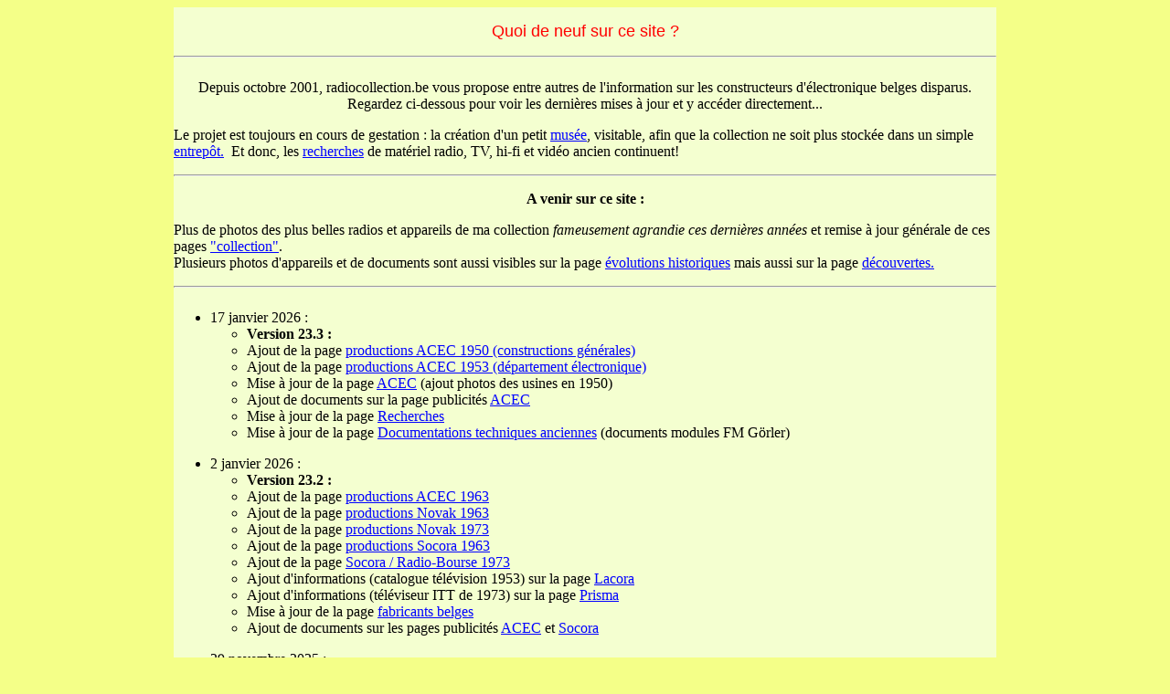

--- FILE ---
content_type: text/html
request_url: https://radiocollection.be/fr/news_fr.html
body_size: 17733
content:
<!DOCTYPE HTML PUBLIC "-//W3C//DTD HTML 4.01 Transitional//EN" "http://www.w3.org/TR/html4/loose.dtd">
<html><head>
  <title>Nouveautés sur radiocollection.be</title>

  
  
  <meta http-equiv="CONTENT-TYPE" content="text/html; charset=iso-8859-1">

  
  <meta name="GENERATOR" content="KompoZer">

  
  <meta name="AUTHOR" content="Thierry Magis">

  
  <meta name="CREATED" content="20050729;20591100">

  
  <meta name="CHANGED" content="20260117;14521300">

  
  <meta name="DESCRIPTION" content="Nouveautes du site">

  
  <meta name="KEYWORDS" content="radio, Belgique, Belgium">

  
  <meta name="revisit-after" content="7 days">

  
  <meta http-equiv="Content-Language" content="fr">

  
  <meta name="reply-to" content="info@radiocollection.be">

  
  <meta name="owner" content="Thierry Magis">

  
  <meta name="COPYRIGHT" content="Copyright (c) 2001-2026 by radiocollection.be">

  
  <meta name="Location" content="Belgique">

  
  <style>
<!--
TD P { color: #000000 }
P { color: #000000 }
A:visited { color: #800080 }
A:link { color: #0000ff }
-->
  </style>
</head><body style="background-color: rgb(244, 255, 136);" link="#0000ff" vlink="#800080">
<table align="center" border="0" cellpadding="0" cellspacing="0" width="900">

  <tbody>
    <tr>
      <td colspan="100" bgcolor="#f4ffd0">
      <p align="center"><font color="#ff0000"><font face="Helvetica, Arial"><font size="4">Quoi de
neuf sur ce site ?</font></font></font></p>
      <hr> </td>
    </tr>
    <tr>
      <td colspan="100" bgcolor="#f4ffd0">
      <p align="center">Depuis octobre 2001, radiocollection.be vous
propose entre autres de l'information sur les constructeurs
d'électronique belges
disparus.<br>
Regardez ci-dessous pour
voir les dernières mises à jour et y accéder
directement...</p>
      <p>Le projet est toujours en cours de gestation :
la création d'un petit <a href="musee_fr.html">musée</a>,
visitable, afin que la collection ne soit plus stockée dans un
simple&nbsp; <a href="../mult/local.html">entrepôt.</a>
&nbsp;Et donc, les <a href="recherche_fr.html">recherches</a>
de matériel radio, TV, hi-fi et
vidéo ancien continuent!</p>
      <hr>
      <p align="center"><b>A venir sur ce site :</b></p>
      <p>Plus de photos des plus belles radios et appareils de ma
collection <i>fameusement
agrandie ces dernières années</i> et remise
à jour générale de
ces pages <a href="ma_collection_fr.html">"collection"</a>. <br>
Plusieurs photos d'appareils et de documents
sont aussi
visibles sur la page <a href="petit_historique.html">évolutions
historiques</a> mais aussi sur la page <a href="decouvertes_fr.html">découvertes.</a>
      </p>
      <hr> </td>
    </tr>
    <tr>
      <td colspan="100" bgcolor="#f4ffd0">
      <ul>
        <li>17 janvier 2026 : </li>
        <ul>
          <li><b>Version 23.3 :</b> </li>
          <li>Ajout de la page <a href="acec1950_fr.html">productions
ACEC 1950 (constructions générales)</a></li>
          <li>Ajout de la page <a href="acec1953_fr.html">productions
ACEC 1953 (département électronique)</a></li>
          <li>Mise à jour de la page <a href="ACEC1_fr.html">ACEC</a>
(ajout photos des usines en 1950)</li>
          <li>Ajout de documents sur la page publicités <a href="ACEC_PUB_FR.html">ACEC</a></li>
          <li>Mise à jour de la page <a href="recherche_fr.html">Recherches</a></li>
<li>Mise à jour de la page <a href="../mult/schemas4.html">Documentations techniques anciennes</a> (documents modules FM Görler)</li>
        </ul>
      </ul>
      <ul>
        <li>2 janvier 2026 : </li>
        <ul>
          <li><b>Version 23.2 :</b> </li>
          <li>Ajout de la page <a href="acec1963_fr.html">productions
ACEC 1963</a></li>
          <li>Ajout de la page <a href="novak1963_fr.html">productions
Novak 1963</a></li>
          <li>Ajout de la page <a href="novak1973_fr.html">productions
Novak 1973</a></li>
          <li>Ajout de la page <a href="socora63_fr.html">productions
Socora 1963</a></li>
          <li>Ajout de la page <a href="socora73_fr.html">Socora /
Radio-Bourse 1973</a></li>
          <li>Ajout d'informations (catalogue télévision 1953) sur la
page <a href="lacora_fr.html">Lacora</a></li>
          <li>Ajout d'informations (téléviseur ITT de 1973) sur la page
            <a href="prisma_fr.html">Prisma</a></li>
          <li>Mise à jour de la page <a href="constructeurs_fr.html">fabricants
belges</a></li>
          <li>Ajout de documents sur les pages publicités <a href="ACEC_PUB_FR.html">ACEC</a> et <a href="socora_pub_fr.html">Socora</a></li>
        </ul>
      </ul>
      <ul>
        <li>29 novembre 2025 : </li>
        <ul>
          <li><b>Version 23.1 :</b> </li>
          <li>Ajout de la page <a href="annee2025_01_fr.html">Découvertes
année 2025</a></li>
        </ul>
      </ul>
      <ul>
        <li>22 septembre 2025 : </li>
        <ul>
          <li><b>Version 23.0 :</b> </li>
          <li>Ajout de la page <a href="Freudenstadt7_fr.html">Réparation
radio Saba Freudenstadt 7</a></li>
          <li>Mise à jour de la page <a href="recherche_fr.html">recherches</a></li>
        </ul>
      </ul>
      <ul>
        <li>10 juin 2025 : </li>
        <ul>
          <li><b>Version 22.9 :</b> </li>
          <li>Ajout de la page <a href="Shanghai_juin25_fr.html">Visite
du SEG Electronic Market de Shanghai (Chine)</a></li>
        </ul>
      </ul>
      <ul>
        <li>18 mai 2025 : </li>
        <ul>
          <li><b>Version 22.8 :</b> </li>
          <li>Ajout de la page <a href="70CD555_fr.html">Découverte
appareil Philips 70CD555</a></li>
          <li>Mise à jour de la page <a href="recherche_fr.html">recherches</a></li>
        </ul>
      </ul>
      <ul>
        <li>13 avril 2025 : </li>
        <ul>
          <li><b>Version 22.7 :</b> </li>
          <li>Ajout de la page <a href="novak1956_fr.html">Catalogue
Novak 1955-56</a></li>
          <li>Ajout de documents (catalogue 1980 et photos ampli 260)
sur la page <a href="frank1_fr.html">Frank</a></li>
          <li>Ajout de documents (radiovision) sur la page <a href="precisia_fr.html">Précisia</a></li>
          <li>Mise à jour de la page <a href="recherche_fr.html">recherches</a></li>
          <li>Mise à jour de la page <a href="apropos_fr.html">à propos</a></li>
          <li>Mise à jour de la page <a href="../mult/thanks.html">remerciements</a></li>
          <li>Ajout document (Hansen UV47) sur la page <a href="../mult/schemas3.html">Schémas mesure</a></li>
        </ul>
      </ul>
      <ul>
        <li>09 février 2025 : </li>
        <ul>
          <li><b>Version 22.6 :</b> </li>
          <li>Ajout des pages retauration enseigne hi-fi aux existantes
: <a href="enseigne_Glorian3_fr.html">construction du caisson</a> et <a href="enseigne_Glorian4_fr.html">partie éclairages</a></li>
          <li>Mise à jour de la page <a href="apropos_fr.html">à propos</a></li>
        </ul>
      </ul>
      <ul>
        <li>11 janvier 2025 : </li>
        <ul>
          <li><b>Version 22.5 :</b> </li>
          <li>Ajout de la page <a href="annee2024_04_fr.html">découvertes
fin 2024</a></li>
          <li>Mise à jour de la page <a href="recherche_fr.html">recherches</a></li>
        </ul>
      </ul>
      <ul>
        <li>29 décembre 2024 : </li>
        <ul>
          <li><b>Version 22.4.1 :</b> </li>
          <li>Mise à jour de la page <a href="bell01_fr.html">Bell</a>
(information licences)</li>
          <li>Mise à jour de la page <a href="sem_fr.html">SEM</a>
(information licences)</li>
          <li>Mise à jour de la page <a href="SBR2_fr.html">SBR avant
guerre</a>
(informations licences)</li>
        </ul>
      </ul>
      <ul>
        <li>22 décembre 2024 : </li>
        <ul>
          <li><b>Version 22.4 :</b> </li>
          <li>Ajout de la page <a href="THT629Z_fr.html">Découverte
caméra Thomson THT 629Z</a></li>
        </ul>
      </ul>
      <ul>
        <li>13 décembre 2024 : </li>
        <ul>
          <li><b>Version 22.3 :</b> </li>
          <li>Ajout de la page <a href="Solvent_septembre24_fr.html">Visite
du site Solvent belge</a>
lors des journées du Patrimoine septembre 2024.</li>
        </ul>
      </ul>
      <ul>
        <li>12 décembre 2024 : </li>
        <ul>
          <li><b>Version 22.2 :</b> </li>
          <li>Mise à jour de la page <a href="bell01_fr.html">Bell</a>
(photos de bâtiments et quelques infos)</li>
          <li>Ajout de 4 nouvelles pages Radiobell : <a href="bell07_fr.html">Catalogue 1957</a> ; <a href="bell08_fr.html">Dépliant
radios 1955</a> ; <a href="bell09_fr.html">Dépliant RB200</a> ; <a href="bell10_fr.html">Téléviseurs 1955</a></li>
          <li>Mise à jour de la page <a href="recherche_fr.html">recherches</a></li>
          <li>Mise à jour de la page <a href="sem_fr.html">SEM</a>
(quelques infos)</li>
          <li>Mise à jour de la page <a href="SBR2_fr.html">SBR avant
guerre</a>
(quelques infos)</li>
        </ul>
      </ul>
      <ul>
        <li>01 décembre 2024 : </li>
        <ul>
          <li><b>Version 22.1 :</b> </li>
          <li>Ajout de la page <a href="MBLE25_fr.html">Combi-pak MBLE</a></li>
          <li>Mise à jour de la page <a href="MBLE1_fr.html">MBLE</a>
(quelques petites corrections orthographiques et photos de l'Almeter)</li>
          <li>Mise à jour de la page <a href="prisma_fr.html">Prisma</a>
(ajout modèle 4601)</li>
        </ul>
      </ul>
      <ul>
        <li>23 novembre 2024 : </li>
        <ul>
          <li><b>Version 22.0 :</b> </li>
          <li>Ajout de la page <a href="animation_noel_fr.html">animations
de Noël</a></li>
          <li>Mise à jour de la page <a href="musee_fr.html">projet
musée</a> avec de l'information <b>très importante !</b></li>
        </ul>
      </ul>
      <ul>
        <li>05 octobre 2024 : </li>
        <ul>
          <li><b>Version 21.9 :</b> </li>
          <li>Ajout de la page <a href="annee2024_03_fr.html">découvertes
été 2024</a></li>
          <li>Mise à jour de la page <a href="recherche_fr.html">recherches</a></li>
        </ul>
      </ul>
      <ul>
        <li>18 août 2024 : </li>
        <ul>
          <li><b>Version 21.8 :</b> </li>
          <li>Mise à jour de la page <a href="constructeurs_fr.html">fabricants
belges</a> (ajout de Marelco, Dalton, Fredericson)</li>
          <li>Mise à jour de la page <a href="master_fr.html">Master</a>
(ajout publicité)</li>
          <li>Mise à jour de la page <a href="BARCO_PUB_FR.html">Barco</a>
(ajout publicité)</li>
          <li>Ajout de la page constructeur <a href="marelco_fr.html">Marelco</a></li>
          <li>Ajout de la page <a href="acec1970_fr.html">Nouveautés
ACEC 1970</a></li>
          <li>Ajout de la page sur la marque <a href="waslet_fr.html">Waslet</a></li>
        </ul>
      </ul>
      <ul>
        <li>10 août 2024 : </li>
        <ul>
          <li><b>Version 21.7 :</b> </li>
          <li>Scission de la page <a href="frank1_fr.html">Frank /
Radio Union</a> et création de la page <a href="radiounion_fr.html">Radio
Union seule</a> </li>
          <li>Mise à jour de la page <a href="constructeurs_fr.html">fabricants
belges</a></li>
          <li>Mise à jour de la page <a href="driva_fr.html">Driva</a></li>
          <li>Mise à jour de la page <a href="recherche_fr.html">recherches</a></li>
        </ul>
      </ul>
      <ul>
        <li>05 juillet 2024 : </li>
        <ul>
          <li><b>Version 21.6 :</b> </li>
          <li>Mise à jour de la page <a href="petit_historique.html">Evolutions
historiques</a> </li>
          <li>Ajout de la page <a href="realson49_fr.html">catalogue
Realson 1949</a></li>
          <li>Ajout de la page <a href="bell06_fr.html">catalogue
Radiobell vers 1947-48</a></li>
          <li>Mise à jour de la page <a href="recherche_fr.html">recherches</a></li>
        </ul>
      </ul>
      <ul>
        <li>28 juin 2024 : </li>
        <ul>
          <li><b>Version 21.5 :</b> </li>
          <li>Refonte de la page principale <a href="siera_fr.html">Siera</a>
et ajout d'informations sur cette société.<br>
          </li>
          <li>Ajout de la page <a href="siera_1961_fr.html">catalogue
Siera 1961</a></li>
          <li>Ajout de la page <a href="novak1960_fr.html">catalogue
Novak autour de 1957</a></li>
        </ul>
      </ul>
      <ul>
        <li>20 juin 2024 : </li>
        <ul>
          <li><b>Version 21.4 :</b> </li>
          <li>Ajout de la page <a href="annee2024_02_fr.html">découvertes
mai juin 2024</a></li>
          <li>Mise à jour de la page <a href="recherche_fr.html">recherches</a></li>
          <li>Ajout d'informations (modèle 574) sur la page <a href="ISIS_PUB_FR.html">publicités Isis</a></li>
          <li>Ajout datasheet OM200 sur la page <a href="MBLE23_fr.html">doc
techniques MBLE</a></li>
          <li>Ajout d'un document (S222A) sur la page <a href="siera_pub_fr.html">publicités Siera</a></li>
        </ul>
      </ul>
      <ul>
        <li>14 juin 2024 : </li>
        <ul>
          <li><b>Version 21.3 :</b> </li>
          <li>Ajout du <a href="../mult/local9.html">8e album de photos</a>
du stock (nouvelle extension)</li>
          <li>Ajout page des appareils <a href="novak1962_fr.html">Novak
en 1962</a>.</li>
          <li>Ajout photo table de mixage ES700 sur la
page du constructeur <a href="faylon_fr.html">Faylon</a></li>
          <li>Mise à jour de la page <a href="../mult/thanks.html">remerciements</a></li>
        </ul>
      </ul>
      <ul>
        <li>18 mai 2024 : </li>
        <ul>
          <li><b>Version 21.2.1 :</b> </li>
          <li>Ajout documents publicitaires + article de 1983 sur la
page du constructeur <a href="soundex_fr.html">Soundex</a></li>
          <li>Ajout document publicitaire sur la
page du constructeur <a href="servo_fr.html">Servo-Sound</a></li>
          <li>Ajout document publicitaire sur la
page du constructeur <a href="rodec_fr.html">Rodec</a></li>
          <li>Ajout document publicitaire sur la
page du constructeur <a href="frank1_fr.html">Frank</a></li>
          <li>Ajout document publicitaire sur la
page du constructeur <a href="Ever1_fr.html">Ever</a></li>
          <li>Mise à jour de la
page <a href="ma_collection_fr.html">ma collection</a></li>
        </ul>
      </ul>
      <ul>
        <li>05 mai 2024 : </li>
        <ul>
          <li><b>Version 21.2 :</b> </li>
          <li>Ajout de la page <a href="annee2024_01_fr.html">découvertes
début d'année 2024</a></li>
          <li>Mise à jour de la page <a href="recherche_fr.html">recherches</a></li>
          <li>Ajout manuel utilisateur et doc technique du magnétophone
Novak 161315 sur la page <a href="../mult/schemas.html">schémas belges</a></li>
          <li>Mise à jour de la page <a href="apropos_fr.html">"à
propos"</a></li>
          <li>Mise à jour de la page <a href="musee_fr.html">projet
musée</a></li>
        </ul>
      </ul>
      <ul>
        <li>13 janvier 2024 : </li>
        <ul>
          <li><b>Version 21.1 :</b> </li>
          <li>Mise à jour de la page <a href="Revox_A700_fr.html">réparation
magnétophone Revox A700</a></li>
          <li>Ajout de la page <a href="annee2023_03_fr.html">découvertes
fin d'année 2023</a></li>
          <li>Mise à jour de la page du constructeur <a href="faylon_fr.html">Faylon</a> (ajout modèles tables de mixage,
amplis Studio 100 et Hurricane 200)</li>
          <li>Mise à jour de la page <a href="constructeurs_fr.html">fabricants
belges</a> (ajout constructeur SRC)</li>
          <li>Mise à jour de la page générale <a href="MBLE1_fr.html">MBLE</a>
(ajout adresse à Watermael-Boitsfort)</li>
        </ul>
      </ul>
      <ul>
        <li>25 novembre 2023 : </li>
        <ul>
          <li><b>Version 21.0 :</b> </li>
          <li>Ajout de la page <a href="Revox_A700_fr.html">réparation
magnétophone Revox A700</a></li>
          <li>Ajout de la page <a href="Zibro_D512_fr.html">réparation
déshumidificateur Zibro D512</a></li>
          <li>Mise à jour de la page <a href="recherche_fr.html">recherches</a></li>
          <li>Ajout manuel utilisateur du Philips CD350 sur la page <a href="../mult/schemas4.html">documents divers</a></li>
        </ul>
      </ul>
      <ul>
        <li>29 septembre 2023 : </li>
        <ul>
          <li><b>Version 20.9 :</b> </li>
          <li>Ajout de la page <a href="annee2023_02_fr.html">découvertes
été 2023</a></li>
          <li>Ajout de la page <a href="Howard_F_fr.html">découverte
radio Howard type F</a></li>
          <li>Mise à jour de la page <a href="constructeurs_fr.html">Fabricants
Belges</a> (ajout constructeur Seclar et autre adresse de Vetelec)</li>
          <li>Mise à jour de la page <a href="recherche_fr.html">recherches</a></li>
        </ul>
      </ul>
      <ul>
        <li>17 septembre 2023 : </li>
        <ul>
          <li><b>Version 20.8 :</b> </li>
          <li>Ajout de la page <a href="MBLE24_fr.html">visite royale
à la MBLE</a></li>
          <li>Mise à jour de la page principale <a href="MBLE1_fr.html">MBLE</a>
(quelques infos)</li>
          <li>Mise à jour de la page <a href="MBLE17_fr.html">Tubes
Ultron MBLE</a> (photo d'une boîte et lampe Ultron)</li>
          <li>Mise à jour de la page <a href="recherche_fr.html">recherches</a></li>
          <li>Mise à jour de la page <a href="../mult/thanks.html">remerciements</a></li>
          <li>Mise à jour de la page <a href="../mult/links.html">liens</a>
(avec malheureusement la disparition de plusieurs sites belges)</li>
        </ul>
      </ul>
      <ul>
        <li>06 août 2023 : </li>
        <ul>
          <li><b>Version 20.7.1 :</b> </li>
          <li>Ajout documents des kits MBLE BBO851, BBO 853 et 7528
sur la page <a href="MBLE13_fr.html">kits avant 1972</a></li>
          <li>Ajout documents techniques sur la page documentations <a href="MBLE23_fr.html">MBLE</a></li>
          <li>Ajout manuel utilisateur du Philips CD207 sur la page <a href="../mult/schemas4.html">documents divers</a></li>
          <li>Mise à jour de la page <a href="petit_historique.html">évolutions
historiques</a></li>
        </ul>
      </ul>
      <ul>
        <li>08 juillet 2023 : </li>
        <ul>
          <li><b>Version 20.7 :</b> </li>
          <li>Ajout de la page <a href="annee2023_01_fr.html">Découvertes
1e semestre 2023</a></li>
          <li>Ajout documents de 1978 et 1979 sur la page du
constructeur <a href="stanford_fr.html">Stanford</a></li>
          <li>Ajout publicité de 1978 sur la page du
constructeur <a href="siera_pub_fr.html">Siera</a></li>
        </ul>
      </ul>
      <ul>
        <li>29 juin 2023 : </li>
        <ul>
          <li><b>Version 20.6 :</b> </li>
          <li>Ajout de la page visite du <a href="Musee_Panasonic_fr.html">Musée
Panasonic</a></li>
        </ul>
      </ul>
      <ul>
        <li>29 mai 2023 : </li>
        <ul>
          <li><b>Version 20.5 :</b> </li>
          <li>Ajout de la page remise en service d'un magnétophone <a href="EMR32_fr.html">Carad EMR32PA</a></li>
          <li>Mise à jour de la page <a href="recherche_fr.html">Recherches</a></li>
        </ul>
      </ul>
      <ul>
        <li>10 avril 2023 : </li>
        <ul>
          <li><b>Version 20.4.1 :</b> </li>
          <li>Ajout documents de 1978 et 1979 sur la page du
constructeur <a href="soundex_fr.html">Soundex</a></li>
          <li>Ajout schémas ACEC (Lugavox 1076-80-82-83 et 1084) sur la
page <a href="../mult/schemas.html">schémas belges</a></li>
          <li>Ajout schémas Siera (115X, 194U et 242U) sur la page <a href="../mult/schemas.html">schémas belges</a></li>
          <li>Ajout schémas Philips 9102T sur la page <a href="../mult/schemas4.html">documents divers</a></li>
        </ul>
      </ul>
      <ul>
        <li>26 mars 2023 : </li>
        <ul>
          <li><b>Version 20.4 :</b> </li>
          <li>Ajout de la page gamme de <a href="SBR_1978_fr.html">SBR
en 1978-79</a></li>
          <li>Ajout document de 1978 sur la page du constructeur <a href="precisia_fr.html">Précisia</a></li>
          <li>Ajout document sur la page publicités <a href="NOVAK_PUB_FR.html">Novak</a></li>
          <li>Ajout documents 1978-79 sur la page du constructeur <a href="frank1_fr.html">Frank</a></li>
          <li>Ajout document technique sur la page documentations <a href="MBLE23_fr.html">MBLE</a></li>
        </ul>
      </ul>
      <ul>
        <li>11 mars 2023 : </li>
        <ul>
          <li><b>Version 20.3 :</b> </li>
          <li>Ajout d'une page sur le constructeur <a href="anex78_fr.html">Anex en 1978</a></li>
          <li>Ajout gamme 1978 sur la page publicités <a href="ACEC_PUB_FR.html">ACEC</a></li>
          <li>Ajout gamme 1978 sur la page publicités <a href="BARCO_PUB_FR.html">BARCO</a></li>
          <li>Ajout gamme 1978 sur la page publicités <a href="CARAD_PUB_FR.html">CARAD</a></li>
          <li>Mise à jour de la page du constructeur <a href="beltone_fr.html">Beltone</a></li>
          <li>Mise à jour de la page du constructeur <a href="master_fr.html">Master</a></li>
          <li>Mise à jour de la page <a href="constructeurs_fr.html">Fabricants
Belges</a></li>
          <li>Mise à jour de la page <a href="recherche_fr.html">Recherches</a></li>
        </ul>
      </ul>
      <ul>
        <li>07 mars 2023 : </li>
        <ul>
          <li><b>Version 20.2 :</b> </li>
          <li>Ajout d'une page sur le constructeur <a href="sandvoice_fr.html">Sandvoice</a></li>
          <li>Ajout d'une page sur le constructeur <a href="willaudio_fr.html">Will Audio</a></li>
          <li>Mise à jour de la page <a href="recherche_fr.html">Recherches</a></li>
        </ul>
      </ul>
      <ul>
        <li>11 décembre 2022 : </li>
        <ul>
          <li><b>Version 20.1 :</b> </li>
          <li>Ajout d'une page de <a href="annee2022_05_fr.html">découvertes
4e trimestre 2022</a></li>
          <li>Mise à jour de la page <a href="recherche_fr.html">Recherches</a></li>
        </ul>
      </ul>
      <ul>
        <li>27 novembre 2022 : </li>
        <ul>
          <li><b>Version 20.0 :</b> </li>
          <li>Ajout d'une page de <a href="annee2022_04_fr.html">découvertes
automne 2022</a></li>
          <li>Mise à jour de la page <a href="petit_historique.html">évolutions
historiques</a></li>
        </ul>
      </ul>
      <ul>
        <li>04 novembre 2022 : </li>
        <ul>
          <li><b>Version 19.9 : <br>
            </b></li>
          <li>Ajout d'une page de <a href="uher_4000_fr.html">réparation
magnétophone Uher 4000</a></li>
          <li>Ajout schéma du MBLE BBO863 sur les pages <a href="MBLE13_fr.html">Kits MBLE avant 1972</a> et <a href="../mult/schemas.html">Schemas
belges</a></li>
          <li>Mise à jour de la page <a href="../mult/thanks.html">Remerciements</a></li>
        </ul>
      </ul>
      <ul>
        <li>13 septembre 2022 : </li>
        <ul>
          <li><b>Version 19.8 : <br>
            </b></li>
          <li>Ajout d'une page de <a href="annee2022_03_fr.html">découvertes
été 2022</a></li>
          <li>Mise à jour de la page <a href="recherche_fr.html">Recherches</a></li>
          <li>Mise à jour de la page <a href="raysonic_SE20_fr.html">restauration
ampli Raysonic SE-20</a> (restauration terminée)</li>
        </ul>
      </ul>
      <ul>
        <li>26 juin 2022 : </li>
        <ul>
          <li><b>Version 19.7 : <br>
            </b></li>
          <li>Ajout d'une page de <a href="annee2022_02_fr.html">découvertes
1e trimestre 2022</a></li>
          <li>Mise à jour de la page <a href="recherche_fr.html">Recherches</a></li>
          <li>Mise à jour de la page <a href="raysonic_SE20_fr.html">restauration
ampli Raysonic SE-20</a></li>
          <li>Mise à jour de la page <a href="vetelec_mixer_fr.html">table
de mixage Vetelec</a></li>
          <li>Mise à jour des pages <a href="musee_fr.html">projet
musée</a> et <a href="apropos_fr.html">à propos</a></li>
        </ul>
      </ul>
      <ul>
        <li>13 mars 2022 : </li>
        <ul>
          <li><b>Version 19.6 : <br>
            </b></li>
          <li>Ajout d'une page de <a href="pub2_FR.html">publicités de
distributeurs et importateurs belges</a></li>
          <li>Ajout d'une page de <a href="SBR_PUB2_FR.html">publicités
après-guerre SBR</a></li>
          <li>Mise à jour de la page <a href="../mult/schemas2.html">Schemas
divers</a> </li>
          <li>Mise à jour de la page <a href="../mult/schemas.html">Schemas
belges</a> (ajout schéma Stanford M1774) </li>
          <li>Mise à jour de la page <a href="recherche_fr.html">Recherches</a></li>
          <li>Ajout documents sur la page <a href="CRAFT_PUB_FR.html">Publicités
Craft</a></li>
        </ul>
      </ul>
      <ul>
        <li>06 mars 2022 : </li>
        <ul>
          <li><b>Version 19.5 : <br>
            </b></li>
          <li>Ajout de la seconde page de <a href="MBLE23_fr.html">Documents
MBLE</a></li>
          <li>Mise à jour de la page <a href="MBLE6_fr.html">kits
Polykit MBLE</a> (ajout infos sur kits et schéma du PS2100)</li>
          <li>Mise à jour de la page <a href="MBLE15_fr.html">table de
mixage Polykit MBLE</a> (ajout modules sortis en 1979)</li>
          <li>Mise à jour de la page <a href="../mult/schemas.html">Schemas
belges</a> (ajout schéma ampli PS2100 Polykit)</li>
          <li>Mise à jour de la page <a href="../mult/schemas4.html">Documents
divers</a> (ajout documents ACEC)</li>
        </ul>
      </ul>
      <ul>
        <li>04 mars 2022 : </li>
        <ul>
          <li><b>Version 19.4 : <br>
            </b></li>
          <li>Ajout de la page <a href="revox_B77_fr.html">Réparation
Revox B77</a></li>
          <li>Mise à jour de la page <a href="raysonic_SE20_fr.html">restauration
ampli Raysonic SE-20</a></li>
        </ul>
      </ul>
      <ul>
        <li>27 février 2022 : </li>
        <ul>
          <li><b>Version 19.3 : <br>
            </b></li>
          <li>Ajout de la page <a href="annee2022_01_fr.html">Trouvailles
janvier 2022</a></li>
        </ul>
      </ul>
      <ul>
        <li>20 février 2022 : </li>
        <ul>
          <li><b>Version 19.2 : <br>
            </b></li>
          <li>Ajout de la page <a href="rodec_fr.html">Publicités Rodec</a></li>
          <li>Mise à jour de la page <a href="MBLE6_fr.html">kits
Polykit MBLE</a> (ajout du catalogue sono 1978)</li>
          <li>Mise à jour de la page <a href="ACEC1_fr.html">constructeur
Acec</a> (compléments d'informations sur la fin de l'entreprise)</li>
          <li>Mise à jour de la page <a href="anex_fr.html">constructeur
Anex</a> (ajout publicité 1974)</li>
          <li>Mise à jour de la page <a href="frank1_fr.html">constructeur
Frank</a> (ajout photos 1958)</li>
          <li>Mise à jour de la page <a href="constructeurs_fr.html">fabricants
belges</a> (ajout constructeur Audio Professional)</li>
        </ul>
      </ul>
      <ul>
        <li>13 février 2022 : </li>
        <ul>
          <li><b>Version 19.1 : <br>
            </b></li>
          <li>Mise à jour de la page <a href="MBLE1_fr.html">constructeur
MBLE</a> (ajout de nombreuses informations)</li>
          <li>Ajout de la page <a href="MBLE20_fr.html">Fanakit MBLE</a></li>
          <li>Ajout de la page <a href="MBLE21_fr.html">Potentiomètres
Metal Glaze MBLE</a></li>
          <li>Ajout de la page <a href="MBLE22_fr.html">Bureaux
d'études et laboratoires MBLE</a></li>
          <li>Mise à jour de la page <a href="petit_historique.html">Evolutions
historiques</a></li>
          <li>Mise à jour de la page <a href="cbrt_fr.html">constructeur
CBRT</a></li>
          <li>Mise à jour de la page <a href="anex_fr.html">constructeur
Anex</a></li>
          <li>Mise à jour de la page <a href="constructeurs_fr.html">fabricants
belges</a> (adresse constructeur Verheyden)</li>
        </ul>
      </ul>
      <ul>
        <li>09 janvier 2022 : </li>
        <ul>
          <li><b>Version 19.0 : <br>
            </b></li>
          <li>Passage du site en http<b>S</b> (adresse de base
inchangée :
www.radiocolletion.be)</li>
          <li>Ajout de la page <a href="raysonic_SE20_fr.html">restauration
ampli Raysonic SE-20</a></li>
          <li>Ajout 2 documents sur la page <a href="rib_fr.html">constructeur
RIB</a></li>
          <li>Ajout 1 document sur la page <a href="sicer_fr.html">constructeur
Sicer</a></li>
          <li>Ajout 1 document sur la page <a href="radiolyre_fr.html">constructeur
Radiolyre</a></li>
          <li>Mise à jour de la page <a href="constructeurs_fr.html">fabricants
belges</a> (lien vers image publicité Radio-Synthese et ajout
constructeur ERCE)</li>
        </ul>
      </ul>
      <ul>
        <li>01 janvier 2022 : </li>
        <ul>
          <li><b>Version 18.9 : <br>
            </b></li>
          <li>Ajout de la page <a href="vetelec_fr.html">constructeur
Vetelec</a></li>
          <li>Ajout de la page <a href="vetelec_mixer_fr.html">table
de mixage Vetelec</a></li>
          <li>Mise à jour de la page <a href="constructeurs_fr.html">fabricants
belges</a> (lien vers nouvelle page
Vetelec + ajout constructeur Union Electrotechnique)</li>
        </ul>
      </ul>
      <ul>
        <li>22 décembre 2021 : </li>
        <ul>
          <li><b>Version 18.8 : <br>
            </b></li>
          <li>Ajout de la page <a href="annee2021_04_fr.html">Découvertes
4e trimestre 2021 (1e partie : divers)</a></li>
          <li>Ajout de la page <a href="annee2021_05_fr.html">Découvertes
4e trimestre 2021 (2e partie : Teppaz)</a></li>
          <li>Mise à jour de la page <a href="../mult/thanks.html">Remerciements</a></li>
        </ul>
      </ul>
      <ul>
        <li>12 décembre 2021 : </li>
        <ul>
          <li><b>Version 18.7 : <br>
            </b></li>
          <li>Ajout modèles sur la page <a href="SBR_1950_fr.html">Productions
SBR 1950</a></li>
          <li>Ajout modèles sur la page <a href="SBR_1951_fr.html">Productions
SBR 1951</a></li>
          <li>Ajout de la page <a href="SBR_1953_fr.html">Productions
SBR 1952-53</a></li>
          <li>Ajout de la page <a href="SBR_1954_fr.html">Productions
SBR 1954</a></li>
          <li>Mise à jour de la page <a href="recherche_fr.html">recherches</a>
          </li>
        </ul>
      </ul>
      <ul>
        <li>20 novembre 2021 : </li>
        <ul>
          <li><b>Version 18.6 : <br>
            </b></li>
          <li>Ajout page <a href="faylon_fr.html">constructeur
Faylon</a></li>
          <li>Ajout d'une publicité sur la page <a href="ISIS_PUB_FR.html">constructeur
Isis</a></li>
          <li>Mise à jour de la page <a href="../mult/thanks.html">remerciements</a></li>
          <li>Mise à jour de la page <a href="constructeurs_fr.html">fabricants
belges</a> (lien vers nouvelle page
Faylon)</li>
          <li>Ajout document équivalences lampes Fotos sur la page <a href="../mult/schemas4.html">documents divers</a></li>
        </ul>
      </ul>
      <ul>
        <li>14 novembre 2021 : </li>
        <ul>
          <li><b>Version 18.5 : <br>
            </b></li>
          <li>Ajout page publicités <a href="wevo_fr.html">constructeur
Wevo</a></li>
          <li>Ajout documents sur la page <a href="rcm_fr.html">constructeur
RCM</a></li>
          <li>Ajout documents sur la page <a href="realson_fr.html">constructeur
Realson</a></li>
          <li>Ajout documents sur la page <a href="stella_fr.html">constructeur
Stella</a></li>
          <li>Mise à jour de la page <a href="constructeurs_fr.html">fabricants
belges</a> (correction donnée erronée RCM + lien vers nouvelle page
Wevo)</li>
        </ul>
      </ul>
      <ul>
        <li>01 novembre 2021 : </li>
        <ul>
          <li><b>Version 18.4 : <br>
            </b></li>
          <li>Ajout page réparation <a href="enceintes_fr.html">enceintes
Marantz et Jensen</a></li>
          <li>Ajout page (avec 20 nouvelles photos) <a href="../mult/local8.html">local octobre 2021</a></li>
        </ul>
      </ul>
      <ul>
        <li>31 octobre 2021 : </li>
        <ul>
          <li><b>Version 18.3 : <br>
            </b></li>
          <li>Ajout documents sur la page <a href="master_fr.html">constructeur
Master</a></li>
          <li>Ajout documents sur la page <a href="novak_fr.html">constructeur
Novak</a></li>
          <li>Ajout documents sur la page <a href="ORTHODYNE_PUB_FR.html">constructeur
Orthodyne</a></li>
          <li>Ajout documents sur la page <a href="precisia_fr.html">constructeur
Precisia</a></li>
          <li>Ajout documents sur la page <a href="semda_fr.html">constructeur
Semda</a></li>
          <li>Ajout documents sur la page <a href="socora66_fr.html">constructeur
Socora 1966</a></li>
          <li>Ajout d'une nouvelle page sur le constructeur <a href="prisma_fr.html">Prisma</a></li>
          <li>Mise à jour de la page <a href="petit_historique.html">Evolutions
historiques</a></li>
          <li>Ajout de documents (châssis Master et appareils Socora)
sur la page <a href="../mult/schemas.html">schémas belges</a></li>
        </ul>
      </ul>
      <ul>
        <li>24 octobre 2021 : </li>
        <ul>
          <li><b>Version 18.2 : <br>
            </b></li>
          <li>Ajout documents sur la page <a href="BARCO_PUB_FR.html">constructeur
Barco</a></li>
          <li>Ajout documents sur la page <a href="CRAFT_PUB_FR.html">constructeur
Craft</a></li>
          <li>Ajout d'une page sur le constructeur <a href="driva_fr.html">Driva</a></li>
          <li>Modification photo de la plaque publicitaire sur la page <a href="lacora_fr.html">constructeur
Lacora</a></li>
        </ul>
      </ul>
      <ul>
        <li>22 octobre 2021 : </li>
        <ul>
          <li><b>Version 18.1 : <br>
            </b></li>
          <li>Ajout documents sur la page <a href="anex_fr.html">constructeur
Anex</a></li>
          <li>Ajout des pages catalogues Anex des années <a href="anex55_fr.html">1958</a>; <a href="anex59_fr.html">1959</a>; <a href="anex61_fr.html">1961</a></li>
          <li>Ajout photo d'une plaque publicitaire sur la page <a href="lacora_fr.html">constructeur
Lacora</a></li>
          <li>Mise à jour de la page <a href="constructeurs_fr.html">fabricants
belges</a> (correction adresse erronée)</li>
          <li>Mise à jour de la page <a href="recherche_fr.html">recherches</a>
          </li>
          <li>Mise à jour de la page <a href="../mult/thanks.html">remerciements</a></li>
        </ul>
      </ul>
      <ul>
        <li>10 octobre 2021 : </li>
        <ul>
          <li><b>Version 18.0 : le site est en ligne depuis 20 ans !</b></li>
          <li>Ajout de la page <a href="annee2021_03_fr.html">découvertes
3e trimestre 2021</a></li>
          <li>Ajout documents sur la page <a href="beltone_fr.html">constructeur
Beltone (+ scission pages)</a> </li>
          <li>Ajout documents sur la page <a href="EAG_PUB_FR.html">constructeur
EAG</a><br>
          </li>
          <li>Ajout documents sur la page <a href="isis_fr.html">constructeur
Isis (+ scission pages)</a><br>
          </li>
          <li>Mise à jour de la page <a href="recherche_fr.html">recherches</a>
          </li>
          <li>Mise à jour de la page <a href="../mult/thanks.html">remerciements</a></li>
          <li>Ajout de document (table de mixage EAG) sur la page <a href="../mult/schemas.html">schémas belges</a></li>
        </ul>
      </ul>
      <ul>
        <li>25 septembre 2021 : </li>
        <ul>
          <li><b>Version 17.9</b></li>
          <li>Ajout de la page <a href="alfa37_fr.html">gamme Alfa
1937</a></li>
          <li>Mise à jour de la page <a href="ALFA_PUB_FR.html">constructeur
Alfa Radio</a> </li>
          <li>Mise à jour de la page <a href="constructeurs_fr.html">fabricants
belges</a> (ajout photos radio Ondovox)</li>
          <li>Ajout documents sur la page <a href="../mult/schemas.html">schémas belges</a> (schéma Arel)</li>
          <li>Ajout documents sur la page <a href="../mult/schemas4.html">documents divers</a> (VR2023 et FM stéréo)</li>
          <li>Ajout documents sur la page <a href="acme_fr.html">constructeur
Acme</a><br>
          </li>
          <li>Ajout documents sur la page <a href="arel_fr.html">constructeur
Arel</a><br>
          </li>
        </ul>
      </ul>
      <ul>
        <li>10 septembre 2021 : </li>
        <ul>
          <li><b>Version 17.8</b></li>
          <li>Ajout de la page <a href="novak1968_fr.html">Gamme Novak
1968</a></li>
          <li>Ajout de la page <a href="SBR_1968_fr.html">Gamme SBR
1968</a></li>
          <li>Ajout de la page <a href="siera_1968_fr.html">Gamme
Siera 1968</a></li>
          <li>Ajout de la page <a href="rcm_fr.html">Constructeur RCM</a></li>
          <li>Ajout de document sur la page <a href="pub_fr.html">Publicités
anciennes</a></li>
          <li>Mise à jour de la page <a href="recherche_fr.html">recherches</a>
          </li>
          <li>Mise à jour de la page <a href="../mult/thanks.html">Remerciements</a></li>
        </ul>
      </ul>
      <ul>
        <li>30 août 2021 : </li>
        <ul>
          <li><b>Version 17.7.1</b></li>
          <li>Ajout de document (1968) sur la page <a href="uranya1_fr.html">Uranya</a> </li>
          <li>Ajout de document (1968) sur la page <a href="unic_fr.html">Unic</a> </li>
          <li>Ajout de documents (enceintes 1968) sur la page <a href="MBLE_PUB_FR.html">Publicités MBLE</a> </li>
          <li>Ajout d'une publicité de 1968 sur la page <a href="MBLE13_fr.html">Kits MBLE avant 1972</a> </li>
          <li>Mise à jour de la page <a href="../mult/thanks.html">Remerciements</a></li>
          <li>Ajout de document (MBLE Discover) sur la page <a href="../mult/schemas.html">Schémas belges</a></li>
          <li>Mise à jour de la page <a href="constructeurs_fr.html">Fabricants
belges</a> (mises à jour de liens morts ou modifiés)</li>
        </ul>
      </ul>
      <ul>
        <li>10 juillet 2021 : </li>
        <ul>
          <li><b>Version 17.7</b></li>
          <li>Ajout de la page <a href="master_fr.html">Constructeur
Master</a></li>
          <li>Ajout de documents (1968) sur la page <a href="frank1_fr.html">Frank</a> </li>
          <li>Ajout de documents (1968) sur la page <a href="carad_hifi_fr.html">Hi-Fi Carad</a> </li>
          <li>Mise à jour de la page <a href="recherche_fr.html">recherches</a>
          </li>
        </ul>
      </ul>
      <ul>
        <li>30 juin 2021 : </li>
        <ul>
          <li><b>Version 17.6</b></li>
          <li>Ajout de la page <a href="staar_fr.html">Constructeur
Staar</a> et scission de la page des <a href="staar_pub_fr.html">publicités</a>
de la marque</li>
          <li>Ajout de documents télévision en kit SBR sur la page <a href="../mult/schemas.html">Schémas belges</a></li>
          <li>Mise à jour de la page <a href="../mult/thanks.html">remerciements</a></li>
        </ul>
      </ul>
      <ul>
        <li>27 juin 2021 : </li>
        <ul>
          <li><b>Version 17.5</b></li>
          <li>Ajout de la page <a href="novelty_fr.html">Constructeur
Novelty</a></li>
          <li>Ajout de la page <a href="novak1954_fr.html">Catalogue
auto-radios Novak 1954</a></li>
          <li>Ajout de la page <a href="annee2021_02_fr.html">Découvertes
second semestre 2021</a></li>
        </ul>
      </ul>
      <ul>
        <li>24 juin 2021 : </li>
        <ul>
          <li><b>Version 17.4</b></li>
          <li>Mise à jour de la page <a href="constructeurs_fr.html">Fabricants
belges</a> (ajout de la marque Binola) </li>
          <li>Ajout de la page <a href="binola_fr.html">Constructeur
Binola</a> </li>
          <li>Ajout de la page <a href="acec1952_fr.html">Catalogue
ACEC 1952</a> </li>
          <li>Ajout de la page <a href="itax54.html">Catalogue Itax
1954</a> </li>
          <li>Ajout de documents sur la page <a href="itax_fr.html">Itax</a>
          </li>
          <li>Mise à jour de la page <a href="recherche_fr.html">recherches</a>
          </li>
        </ul>
      </ul>
      <ul>
        <li>11 juin 2021 :</li>
        <ul>
          <li><b>Version 17.3</b></li>
          <li>Mise à jour de la page <a href="digimatic_2_fr.html">Réalisation
du Digimatic (boîte de test des lecteurs)</a></li>
          <li>Ajout de pages à propos des marques suivantes : <a href="crc_fr.html">C.R.C.</a> et <a href="musiclair_fr.html">Musiclair</a>
          </li>
          <li>Mise à jour de la page <a href="petit_historique.html">Evolutions
historiques</a></li>
          <li>Mise à jour de la page <a href="constructeurs_fr.html">Fabricants
belges</a> (ajout marques Arelly, Jimo et Olympe + info sur Radio
Kalera)</li>
          <li>Ajout de documents sur les pages
: <a href="acme_fr.html">Acme</a> ; <a href="ALFA_PUB_FR.html">Alfa</a>
; <a href="anex_fr.html">Anex</a> ; <a href="arel_fr.html">Arel</a>
; <a href="arsi_fr.html">Arsi</a> ; <a href="ASIA_PUB_FR.html">A.S.I.A.</a>
; <a href="BELL_PUB_FR.html">Radiobell</a>
; <a href="bora_fr.html">Bora</a> ; <a href="CBF_PUB_FR.html">CBF</a>
; <a href="frank1_fr.html">Frank</a>
; <a href="ISIS_PUB_FR.html">Isis</a> ; <a href="lacora_fr.html">Lacora</a>
; <a href="MBLE_PUB_FR.html">M.B.L.E.</a>
; <a href="NOVAK_PUB_FR.html">Novak</a>
; <a href="proradio_fr.html">Proradio</a> ; <a href="radiocr1_fr.html">Radio
Créations</a>
; <a href="soniclair_fr.html">Soniclair</a> ; <a href="staar_fr.html">Staar</a>
; <a href="str_fr.html">STR</a> </li>
          <li>Mise à jour de la page <a href="../mult/thanks.html">remerciements</a></li>
          <li>Mise à jour de la page <a href="pub_fr.html">publicités</a></li>
        </ul>
      </ul>
      <ul>
        <li>10 mai 2021 : </li>
        <ul>
          <li><b>Version 17.2</b></li>
          <li>Mise à jour de la page <a href="recherche_fr.html">recherches</a>
          </li>
          <li>Ajout de la page <a href="SBR8022_fr.html">réparation
magnétoscope SBR VR8022</a> </li>
        </ul>
      </ul>
      <ul>
        <li>21 mars 2021 : </li>
        <ul>
          <li><b>Version 17.1</b></li>
          <li>Mise à jour de la page <a href="recherche_fr.html">recherches</a>
          </li>
          <li>Ajout de la page <a href="annee2021_01_fr.html">découvertes
1e trimestre 2021</a> </li>
        </ul>
      </ul>
      <ul>
        <li>16 février 2021 :
          <ul>
            <li><b>Version 17.0.2</b></li>
            <li>Mise à jour de la page <a href="digimatic_4_fr.html">Réalisation
du Digimatic (rack)</a></li>
            <li>Mise à jour de la page <a href="digimatic_2_fr.html">Réalisation
du Digimatic (modification des lecteurs)</a></li>
            <li>Mise à jour de la page <a href="digimatic_1_fr.html">Réalisation
du Digimatic (présentation du projet)</a></li>
            <li>Mise à jour de la page <a href="recherche_fr.html">recherches</a>
            </li>
            <li>Mise à jour de la page <a href="musee_fr.html">projet
musée</a> </li>
            <li>Mise à jour de la page <a href="apropos_fr.html">à
propos...</a> </li>
          </ul>
        </li>
      </ul>
      <ul>
        <li>31 janvier 2021 :
          <ul>
            <li><b>Version 17.0.1</b></li>
            <li>Mise à jour de la page <a href="digimatic_4_fr.html">Réalisation
du Digimatic (rack)</a></li>
            <li>Mise à jour de la page <a href="digimatic_3_fr.html">Réalisation
du Digimatic (électronique)</a></li>
            <li>Mise à jour de la page <a href="recherche_fr.html">recherches</a>
            </li>
          </ul>
        </li>
      </ul>
      <ul>
        <li>27 décembre 2020 :
          <ul>
            <li><b>Version 17.0</b></li>
            <li>Ajout de la page <a href="annee2020_05_fr.html">Découvertes
décembre 2020</a></li>
            <li>Mise à jour de la page <a href="digimatic_4_fr.html">Réalisation
du Digimatic (rack)<br>
              </a></li>
            <li>Mise à jour de la page <a href="arel_fr.html">constructeur
AREL</a></li>
          </ul>
        </li>
      </ul>
      <ul>
        <li>16 décembre 2020 :
          <ul>
            <li><b>Version 16.9</b></li>
            <li>Scission de la page <a href="digimatic_4_fr.html">Réalisation
du Digimatic</a> entre parties "électronique" et "mécanique".</li>
            <li>Ajout de la page <a href="digimatic_3_fr.html">Electronique
du Digimatic</a></li>
            <li>Mise à jour de la page <a href="digimatic_2_fr.html">Etude
du Digimatic</a> (interface des lecteurs CD)</li>
            <li>Ces pages seront complétées au fur et à mesure de
l'avancement de la réalisation...</li>
            <li>Petites corrections sur les pages <a href="ASIA1_FR.html">ASIA</a> et ajout d'un
modèle inconnu sur la page radios <a href="ASIA_RADIOS2_FR.html">ASIA
après guerre</a>.<br>
            </li>
          </ul>
        </li>
      </ul>
      <ul>
        <li>13 décembre 2020 :
          <ul>
            <li><b>Version 16.8</b></li>
            <li>Mise à jour de la page <a href="digimatic_3_fr.html">Réalisation
du Digimatic</a> (électronique de commande, ajout de photos)</li>
            <li>Mise à jour de la page <a href="constructeurs_fr.html">constructeurs
belges (ajout de Chrysophone)</a> </li>
            <li>Ajout de la page <a href="annee2020_04_fr.html">Découvertes
automne 2020</a></li>
          </ul>
        </li>
      </ul>
      <ul>
        <li>29 novembre 2020 :
          <ul>
            <li><b>Version 16.7</b></li>
            <li>Ajout de la page <a href="digimatic_3_fr.html">Réalisation
du Digimatic</a> (électronique de commande)</li>
            <li>Mise à jour de la page <a href="recherche_fr.html">recherches</a>
            </li>
          </ul>
        </li>
      </ul>
      <ul>
        <li>1 novembre 2020 :
          <ul>
            <li><b>Version 16.6.1</b></li>
            <li>Mise à jour de la page <a href="cbrt_fr.html">constructeur
CBRT</a></li>
            <li>Ajout de documents publicitaires sur les pages
suivantes : <a href="BARCO_PUB_FR.html">Barco</a>
; <a href="NOVAK_PUB_FR.html">Novak</a> ; <a href="SBR_1964_fr.html">SBR
1964</a>
; <a href="siera_pub_fr.html">Siera</a> <br>
            </li>
          </ul>
        </li>
      </ul>
      <ul>
        <li>17 octobre 2020 :
          <ul>
            <li><b>Version 16.6</b></li>
            <li>Ajout de la page <a href="commutateur_06_fr.html">Refonte
du commutateur audio</a></li>
          </ul>
        </li>
      </ul>
      <ul>
        <li>12 octobre 2020 :
          <ul>
            <li><b>Version 16.5</b></li>
            <li>Ajout de la page <a href="acec1968_fr.html">Gamme
appareils 1968 ACEC</a></li>
            <li>Mise à jour de la page <a href="ACEC_PUB_FR.html">publicités
ACEC</a></li>
            <li>Mise à jour de la page <a href="constructeurs_fr.html">fabricants
belges</a> (ajout RCM et Verheyden)</li>
          </ul>
        </li>
      </ul>
      <ul>
        <li>10 octobre 2020 :
          <ul>
            <li><b>Version 16.4</b></li>
            <li>Ajout de la page <a href="precisia68_fr.html">Gamme
appareils 1968 Precisia</a></li>
            <li>Ajout de la page <a href="precisia_secapal_fr.html">téléviseur
"secapal" de Precisia</a></li>
            <li>Mise à jour de la page <a href="recherche_fr.html">recherches</a></li>
            <li>Ajout d'un document (résistances CTN)
sur la page <a href="MBLE14_fr.html">documents MBLE</a></li>
            <li>Mise à jour de la page générale (précisions) <a href="MBLE1_fr.html">MBLE</a></li>
            <li>Mise à jour de la page "rue des deux Gares"
(précisions) <a href="MBLE5_fr.html">MBLE</a></li>
            <li>Mise à jour de la page <a href="constructeurs_fr.html">fabricants
belges</a> (ajout Liberty-Radio)</li>
          </ul>
        </li>
      </ul>
      <ul>
        <li>27 août 2020 :
          <ul>
            <li><b>Version 16.3</b></li>
            <li>Ajout de la page <a href="annee2020_03_fr.html">Découvertes
été 2020</a></li>
            <li>Ajout de la documentation (utilisateur et technique)
de
l'ampli-tuner Carad 2001 sur la
page de <a href="../mult/schemas.html">schémas belges</a></li>
            <li>Mise à jour de la page <a href="recherche_fr.html">recherches</a></li>
            <li>Mise à jour de la page <a href="somo1_fr.html">Utilisation
des modules sonores SOMO</a> (fautes de frappe et petite erreur dans un
texte)</li>
            <li>Mise à jour de la page <a href="../mult/thanks.html">remerciements</a></li>
          </ul>
        </li>
      </ul>
      <ul>
        <li>30 juillet 2020 :
          <ul>
            <li><b>Version 16.2.2</b></li>
            <li>Ajout d'informations supplémentaires (fabricants
japonais et deck K7 MCD3000) sur la page <a href="SBR_1980_fr.html">SBR
années 80</a></li>
            <li>Mise à jour de la page <a href="selecteur1_fr.html">Construction
d'un sélecteur Audio</a> avec la fin de la réalisation !<br>
            </li>
            <li>Mise à jour de la page <a href="recherche_fr.html">recherches</a>
(rubrique accessoires)</li>
          </ul>
        </li>
      </ul>
      <ul>
        <li>26 juillet 2020 :
          <ul>
            <li><b>Version 16.2.1</b></li>
            <li>Ajout de documents publicitaires sur les pages
suivantes : <a href="arsi_fr.html">Arsi</a> ; <a href="sibra_fr.html">Sibra</a>
; <a href="NOVAK_PUB_FR.html">Novak</a> ; <a href="sicer_fr.html">Sicer</a>
; <a href="acme_fr.html">Acme</a> ; <a href="semda_fr.html">Semda</a>
; <a href="hario_fr.html">Hario</a> ; <a href="ORTHODYNE_PUB_FR.html">Orthodyne</a>
; <a href="MBLE_PUB_FR.html">M.B.L.E.</a> ; <a href="anex_fr.html">Anex</a>
            </li>
            <li>Ajout d'un livre complet (usage des transistors FET)
sur la page <a href="MBLE14_fr.html">documents MBLE</a></li>
            <li>Mise à jour de la page <a href="selecteur1_fr.html">Construction
d'un sélecteur Audio</a></li>
            <li>Mise à jour de la page <a href="frank1_fr.html">Frank</a>
(ajout un modèle de table de mixage)</li>
          </ul>
        </li>
      </ul>
      <ul>
        <li>18 juillet 2020 :
          <ul>
            <li><b>Version 16.2</b></li>
            <li>Ajout de la page <a href="CX450_fr.html">Réparation
Sony CDP-CX450</a></li>
            <li>Mise à jour de la page <a href="selecteur1_fr.html">Construction
d'un sélecteur Audio</a></li>
          </ul>
        </li>
      </ul>
      <ul>
        <li>12 juillet 2020 :
          <ul>
            <li><b>Version 16.1</b></li>
            <li>Ajout de la page <a href="annee2020_02_fr.html">Découvertes
2e trimestre 2020</a></li>
            <li>Corrections sur la page <a href="digimatic_1_fr.html">Etude
du Digimatic</a></li>
            <li>Ajout de la page <a href="digimatic_2_fr.html">Réalisation
du Digimatic</a> (début)</li>
          </ul>
        </li>
      </ul>
      <ul>
        <li>07 juillet 2020 :
          <ul>
            <li><b>Version 16.0</b></li>
            <li>Ajout de la page <a href="somo1_fr.html">Utilisation
des modules sonores SOMO</a></li>
            <li>Refonte de la page <a href="bell01_fr.html">Radiobell</a></li>
            <li>Ajout de la page <a href="bell05_fr.html">catalogue
Radiobell 1955</a></li>
          </ul>
        </li>
      </ul>
      <ul>
        <li>28 juin 2020 :
          <ul>
            <li><b>Version 15.9</b></li>
            <li>Ajout de la page <a href="siera_1962_fr.html">catalogue
1962 Siera</a></li>
            <li>Ajout de la page <a href="siera_pub_fr.html">publicités
Siera</a></li>
            <li>Mise à jour de la page <a href="recherche_fr.html">recherches</a></li>
            <li>Ajout du schéma de l'enregisteur Siera 9110A sur la
page de <a href="../mult/schemas.html">schémas belges</a></li>
          </ul>
        </li>
      </ul>
      <ul>
        <li>26 juin 2020 :
          <ul>
            <li><b>Version 15.8</b></li>
            <li>Mise à jour de la page <a href="Ever1_fr.html">Ever</a>
(ajout quelques infos)</li>
            <li>Mise à jour de la page <a href="frank1_fr.html">Frank </a>(ajout
photos modèles 682 et 685)</li>
            <li>Ajout de la page <a href="selecteur1_fr.html">Construction
d'un sélecteur Audio</a></li>
            <li>Ajout de la page <a href="digimatic_1_fr.html">Etude
de reconstruction d'un Digimatic</a></li>
            <li>Ajout de la documentation de l'oscilloscope RFT
E01-71
sur la page de <a href="../mult/schemas3.html">documentations mesure</a></li>
            <li>Ajout de la documentation du deck K7 JVC TD-X401 sur
la
page de <a href="../mult/schemas2.html">schémas divers</a></li>
          </ul>
        </li>
      </ul>
      <ul>
        <li>01 juin 2020 :
          <ul>
            <li><b>Version 15.7</b></li>
            <li>Mise à jour de la page <a href="recherche_fr.html">recherches</a></li>
            <li>Ajout de la page <a href="rexola40_fr.html">Catalogue
Rexola 1940</a></li>
          </ul>
        </li>
      </ul>
      <ul>
        <li>23 mai 2020 :
          <ul>
            <li><b>Version 15.6.1</b></li>
            <li>Mise à jour de la page <a href="scarabee1_fr.html">Scarabee</a>
(ajout modèles Emeraude et Onyx)</li>
            <li>Mise à jour de la page <a href="recherche_fr.html">recherches</a></li>
            <li>Mise à jour de la page <a href="constructeurs_fr.html">fabricants
belges</a> (corrections orthographiques)</li>
            <li>Mise à jour de la page <a href="deco01_fr.html">Deco-Radio</a></li>
            <li>Mise à jour de la page <a href="deco40_fr.html">Années
40 Déco Radio</a> (ajouts groupes)</li>
            <li>Mise à jour de la page <a href="MBLE1_fr.html">MBLE</a>
(correction liens)</li>
          </ul>
        </li>
      </ul>
      <ul>
        <li>10 mai 2020 :
          <ul>
            <li><b>Version 15.6</b></li>
            <li>Ajout de la page <a href="SBR_1965_fr.html">SBR
année
1965.</a></li>
            <li>Mise à jour de la page <a href="frank1_fr.html">Frank</a>
(ajout ampli B500)</li>
            <li>Mise à jour de la page <a href="recherche_fr.html">recherches</a></li>
            <li>Mise à jour de la page <a href="constructeurs_fr.html">fabricants
belges</a> (ajout société Transcontinental)</li>
            <li>Ajout de documentation du tourne-disque PE Musical 2V
sur la page de <a href="../mult/schemas2.html">schémas divers</a></li>
            <li>Ajout du schéma de l'ampli Frank B500 sur la page de <a href="../mult/schemas.html">schémas belges</a></li>
            <li>Mise à jour de la page <a href="../mult/thanks.html">remerciements</a></li>
          </ul>
        </li>
      </ul>
      <ul>
        <li>19 avril 2020 :
          <ul>
            <li><b>Version 15.5</b></li>
            <li>Ajout de la page <a href="isis50_fr.html">ISIS
années
50.</a></li>
            <li>Corrections dans la page <a href="isis40_fr.html">ISIS
années 40.</a></li>
            <li>Mise à jour de la page <a href="recherche_fr.html">recherches</a></li>
            <li>Ajout de documentation de la table de mixage Pre-Vox
MX8200
sur la page de <a href="../mult/schemas2.html">schémas divers</a></li>
            <li>Ajout de documentations (Arel 923, Novak 502A et
2750,
Radiobell Lyric, SBR P39)
sur la page de <a href="../mult/schemas.html">schémas belges</a></li>
            <li>Mise à jour de la page <a href="../mult/links.html">liens</a></li>
          </ul>
        </li>
      </ul>
      <ul>
        <li>06 avril 2020 :
          <ul>
            <li><b>Version 15.4</b></li>
            <li>Ajout de la page <a href="SBR_1980_fr.html">SBR
années
80</a> : documents de catalogues et techniques.</li>
            <li>Mise à jour de la page <a href="recherche_fr.html">recherches</a></li>
            <li>Mise à jour de la page <a href="annee2020_01_fr.html">
découvertes premier trimestre 2020</a> (ajout 5e lecteur Toshiba XR-30).</li>
            <li>Mise à jour de la page <a href="../mult/links.html">liens</a></li>
          </ul>
        </li>
      </ul>
      <ul>
        <li>29 mars 2020 :
          <ul>
            <li><b>Version 15.3.1</b></li>
            <li>Mise à jour de la page <a href="Cristal_Grandin_01_fr.html">
restauration d'un auto radio Cristal-Grandin de 1953</a>.</li>
            <li>Mise à jour de la page <a href="MBLE14_fr.html">Documents
MBLE</a> (ajout de 13 documents informations techniques)</li>
            <li>Ajout de documentations auto-radio Cristal-Grandin
A2P
sur la page de <a href="../mult/schemas2.html">schémas divers</a></li>
          </ul>
        </li>
      </ul>
      <ul>
        <li>22 mars 2020 :
          <ul>
            <li><b>Version 15.3</b></li>
            <li>Ajout de la page <a href="Cristal_Grandin_01_fr.html">
restauration d'un auto radio Cristal-Grandin de 1953</a>.</li>
            <li>Ajout de la page <a href="annee2020_01_fr.html">
découvertes premier trimestre 2020</a>.</li>
            <li>Mise à jour de la page <a href="recherche_fr.html">recherches</a></li>
            <li>Ajout de documentations Philips des lecteurs CD150 et
160 + doc additionnelles du CDM2 sur la page de <a href="../mult/schemas4.html">documents divers</a></li>
          </ul>
        </li>
      </ul>
      <ul>
        <li>01 février 2020 :
          <ul>
            <li><b>Version 15.2</b></li>
            <li>Ajout de schémas de la marque "GP" sur la page de <a href="../mult/schemas2.html">schémas divers</a></li>
            <li>Ajout de la <a href="Carton_03_fr.html">troisième
page</a> de la restauration du poste "Carton".</li>
            <li>Mise à jour de la page <a href="arel_fr.html">constructeur
Arel</a></li>
            <li>Mise à jour de la page <a href="recherche_fr.html">recherches</a></li>
          </ul>
        </li>
      </ul>
      <ul>
        <li>09 janvier 2020 :
          <ul>
            <li><b>Version 15.1</b></li>
            <li>Ajout de la page <a href="annee2019_09_fr.html">découvertes
décembre 2019</a></li>
            <li>Ajout d'une page avec les scans de <a href="../mult/schemas5.html">ficelles de cadrans</a> de Radio-Henri
(Tubize)</li>
            <li>Mise à jour de la page <a href="Carton_01_fr.html">Restauration
radio Carton</a> avec ajout de la <a href="Carton_02_fr.html">seconde
page</a>.</li>
            <li>Mise à jour de la page <a href="constructeurs_fr.html">fabricants
belges</a></li>
            <li>Mise à jour de la page <a href="recherche_fr.html">Recherches</a></li>
          </ul>
        </li>
      </ul>
      <ul>
        <li>25 décembre 2019 :
          <ul>
            <li><b>Version 15.0.1</b></li>
            <li>Mise à jour de la page <a href="constructeurs_fr.html">fabricants
belges</a></li>
            <li>Mise à jour de la page <a href="recherche_fr.html">Recherches</a></li>
            <li>Ajout de publicités dans les pages <a href="acme_fr.html">Acme</a> et <a href="sicer_fr.html">Sicer</a>.</li>
            <li>Mise à jour de la page <a href="Carton_01_fr.html">Restauration
radio Carton</a></li>
          </ul>
        </li>
      </ul>
      <ul>
        <li>20 décembre 2019 :
          <ul>
            <li><b>Version 15.0</b></li>
            <li>Ajout de la page <a href="hario_fr.html">publicités
Hario</a></li>
            <li>Ajout de la page <a href="alfa39_fr.html">radios
Alfa
gamme 1939</a></li>
            <li>Ajout de la page <a href="weser_fr.html">constructeur
Weser </a></li>
            <li>Mise à jour de la page <a href="constructeurs_fr.html">fabricants
belges</a></li>
            <li>Mise à jour de la page <a href="recherche_fr.html">Recherches</a></li>
            <li>Ajout de documents (publicités) dans les pages <a href="anex_fr.html">Anex</a>, <a href="arel_fr.html">Arel</a>, <a href="BARCO_PUB_FR.html">Barco</a>, <a href="CBF_PUB_FR.html">CBF</a>,
              <a href="erga_fr.html">Erga</a>, <a href="National_fr.html">National</a>, <a href="novak_fr.html">Novak</a>,
              <a href="realson_fr.html">Realson</a>, <a href="soniclair_fr.html">Soniclair</a>, <a href="unic_fr.html">Unic</a>.</li>
          </ul>
        </li>
      </ul>
      <ul>
        <li>17 décembre 2019 :
          <ul>
            <li><b>Version 14.9</b></li>
            <li>Ajout de la page <a href="MBLE19_fr.html">accessoires
Hi-Fi MBLE</a></li>
            <li>Mise à jour de la page <a href="Ever1_fr.html">EVER</a></li>
            <li>Mise à jour de la page <a href="MBLE14_fr.html">Documents
MBLE</a> (ajout doc module OM931)</li>
            <li>Mise à jour de la page <a href="MBLE6_fr.html">kits
Polykit MBLE</a> (ajout caractéristiques ampli de puissance 2200)</li>
            <li>Mise à jour de la page <a href="MBLE13_fr.html">Kits
MBLE avant 1972</a> (ajout caractéristiques kit BBO830)</li>
            <li>Mise à jour de la page <a href="staar_fr.html">Staar</a>
(ajout d'une publicité)</li>
            <li>Ajout de document (table de mixage Lenco) dans la
page <a href="../mult/schemas2.html">schémas divers</a></li>
          </ul>
        </li>
      </ul>
      <ul>
        <li>15 décembre 2019 :
          <ul>
            <li><b>Version 14.8</b></li>
            <li>Ajout de la page sur la société <a href="Ever1_fr.html">EVER</a></li>
            <li>Mise à jour de la page <a href="constructeurs_fr.html">Fabricants
belges</a></li>
            <li>Ajout de la page <a href="Carton_01_fr.html">Restauration
radio Carton</a></li>
          </ul>
        </li>
      </ul>
      <ul>
        <li>26 novembre 2019 :
          <ul>
            <li><b>Version 14.7</b></li>
            <li>Mise à jour de la page <a href="deco01_fr.html">Deco
Radio</a></li>
            <li>Mise à jour de la page <a href="frank1_fr.html">Frank</a></li>
            <li>Ajout de la page <a href="annee2019_07_fr.html">découvertes
novembre 2019</a> (1e partie)</li>
            <li>Ajout de la page <a href="annee2019_08_fr.html">découvertes
novembre 2019</a> (2e partie)</li>
            <li>Ajout de documents Frank et MBLE dans la page <a href="../mult/schemas.html">schémas belges </a></li>
            <li>Mise à jour de la page <a href="recherche_fr.html">recherche</a></li>
            <li>Mise à jour de la page <a href="MBLE6_fr.html">Kits
Polykit MBLE</a></li>
            <li>Mise à jour de la page <a href="MBLE13_fr.html">Kits
avant 1972 MBLE</a></li>
          </ul>
        </li>
      </ul>
      <ul>
        <li>09 novembre 2019 :
          <ul>
            <li><b>Version 14.6</b></li>
            <li>Mise à jour de la 5e page de la restauration de la <a href="OrthodyneA34_05_fr.html">radio Orthodyne A34</a> </li>
            <li>Mise à jour de la page <a href="constructeurs_fr.html">fabricants
belges</a> (ajout infos sur Stella, Krone et Master)</li>
            <li>Mise à jour de la page <a href="precisia_fr.html">précisia</a></li>
            <li>Mise à jour de la page <a href="frank1_fr.html">Frank</a></li>
            <li>Mise à jour de la page <a href="CARAD_PUB_FR.html">publicités
Carad</a></li>
            <li>Mise à jour de la page <a href="BARCO_PUB_FR.html">publicités
Barco</a></li>
            <li>Ajout de la page <a href="stella_fr.html">publicités
Stella</a></li>
            <li>Ajout de documents Frank dans la page <a href="../mult/schemas.html">schémas belges </a></li>
          </ul>
        </li>
      </ul>
      <ul>
        <li>07 novembre 2019 :
          <ul>
            <li><b>Version 14.5</b></li>
            <li>Mise à jour de la 5e page de la restauration de la <a href="OrthodyneA34_05_fr.html">radio Orthodyne A34</a> </li>
            <li>Mise à jour de la page <a href="recherche_fr.html">recherche</a></li>
            <li>Ajout de documents sur la page <a href="MBLE6_fr.html">Kits
Polykit M.B.L.E.</a></li>
            <li>Ajout de la page <a href="annee2019_06_fr.html">découvertes
septembre-octobre 2019</a></li>
            <li>Ajout de documents dans les pages <a href="../mult/schemas.html">schémas belges </a>, <a href="../mult/schemas2.html">schémas divers</a> et <a href="../mult/schemas4.html">documents
divers</a></li>
          </ul>
        </li>
      </ul>
      <ul>
        <li>26 octobre 2019 :
          <ul>
            <li><b>Version 14.4.3</b></li>
            <li>Mise à jour de la 5e page de la restauration de la <a href="OrthodyneA34_05_fr.html">radio Orthodyne A34</a> </li>
            <li>Mise à jour de la page <a href="constructeurs_fr.html">fabricants
belges</a> (ajout données constructeur Ardenna Radio)</li>
            <li>Mise à jour de la page <a href="MBLE1_fr.html">M.B.L.E.</a></li>
            <li>Mise à jour de la page <a href="ma_collection_fr.html">ma
collection</a></li>
          </ul>
        </li>
      </ul>
      <ul>
        <li>18 octobre 2019 :
          <ul>
            <li><b>Version 14.4.2</b></li>
            <li>Mise à jour de la 5e page de la restauration de la <a href="OrthodyneA34_05_fr.html">radio Orthodyne A34</a> </li>
          </ul>
        </li>
      </ul>
      <ul>
        <li>16 octobre 2019 :
          <ul>
            <li><b>Version 14.4.1</b></li>
            <li>Mise à jour de la page <a href="constructeurs_fr.html">fabricants
belges</a> (ajout constructeurs Ardenna Radio et Novy)</li>
            <li>Mise à jour de la page <a href="recherche_fr.html">recherche</a></li>
            <li>Msie à jour de la page <a href="../mult/thanks.html">remerciements</a>
            </li>
            <li>Mise à jour de la page <a href="novak_fr.html">Novak</a></li>
            <li>Mise à jour de la page <a href="MBLE1_fr.html">M.B.L.E.</a></li>
          </ul>
        </li>
      </ul>
      <ul>
        <li>13 octobre 2019 :
          <ul>
            <li><b>Version 14.4</b></li>
            <li>Ajout des 5 pages de la restauration de la <a href="OrthodyneA34_01_fr.html">radio Orthodyne A34</a> </li>
            <li>Mise à jour de la page <a href="recherche_fr.html">recherche</a>
            </li>
          </ul>
        </li>
      </ul>
      <ul>
        <li>08 septembre 2019 :
          <ul>
            <li><b>Version 14.3</b></li>
            <li>Mise à jour de la page <a href="../fr/annee2019_04_fr.html">
découvertes juin 2019 (moteur diffuseur Brown)</a></li>
            <li>Ajout de la page <a href="expo20_fr.html">exposition
Beyond the Great War</a> </li>
            <li>Refonte complète de la page <a href="expo60_fr.html">exposition
Golden 60's</a> </li>
            <li>Refonte complète de la page <a href="expo100_fr.html">exposition
100 ans de radio</a> </li>
          </ul>
        </li>
      </ul>
      <ul>
        <li>05 septembre 2019 :
          <ul>
            <li><b>Version 14.2</b></li>
            <li>Ajout de la page <a href="../fr/annee2019_05_fr.html">
découvertes juillet-août 2019</a></li>
            <li>Mise à jour de la page <a href="petit_historique.html">petit
historique</a></li>
            <li>Mise à jour de la page <a href="musee_fr.html">projet
musée</a> </li>
            <li>Mise à jour de la page <a href="apropos_fr.html">à
propos</a> </li>
            <li>Mise à jour de la page <a href="secu_radios_fr.html">sécurité
ancien matériel électronique</a> </li>
          </ul>
        </li>
      </ul>
      <ul>
        <li>15 août 2019 :
          <ul>
            <li><b>Version 14.1</b></li>
            <li>Ajout de la page <a href="../mult/local7.html">
local stockage août 2019</a></li>
          </ul>
        </li>
      </ul>
      <ul>
        <li>11 août 2019 :
          <ul>
            <li><b>Version 14.0</b></li>
            <li>Ajout de la page <a href="emud_phonorekord_fr.html">réparation
radio Emud Phono-Rekord</a></li>
            <li>Mise à jour page <a href="recherche_fr.html">recherches</a></li>
          </ul>
        </li>
      </ul>
      <ul>
        <li>20 juillet 2019 :
          <ul>
            <li><b>Version 13.9.1</b></li>
            <li>Mise à jour page <a href="recherche_fr.html">recherches</a></li>
          </ul>
        </li>
      </ul>
      <ul>
        <li>06 juillet 2019 :
          <ul>
            <li><b>Version 13.9</b></li>
            <li>Ajout de la page <a href="annee2019_04_fr.html">Trouvailles
juin 2019</a></li>
            <li>Ajout de 4 docs Philips (haut-charmeurs, récolte
1930,
support de châssis et tubes supprimés) dans
la page <a href="../mult/schemas4.html">documents divers<br>
              </a></li>
          </ul>
        </li>
      </ul>
      <ul>
        <li>15 juin 2019 :
          <ul>
            <li><b>Version 13.8</b></li>
            <li>Ajout d'informations sur la page <a href="isis40_fr.html">Isis
gamme années 40</a></li>
            <li>Ajout de la page <a href="novera49_fr.html">Novera
1949</a></li>
            <li>Mise à jour de la page <a href="constructeurs_fr.html">fabricants
belges</a> (ajout constructeur Ondovox)</li>
          </ul>
        </li>
      </ul>
      <ul>
        <li>10 juin 2019 :
          <ul>
            <li><b>Version 13.7</b></li>
            <li>Ajout des documentations de 31 radios SBR et une
FNR
dans
la page <a href="../mult/schemas.html">schémas belges</a></li>
            <li>Ajout de la page <a href="annee2019_03_fr.html">découvertes
Mai 2019</a></li>
          </ul>
        </li>
      </ul>
      <ul>
        <li>30 mai 2019 :
          <ul>
            <li><b>Version 13.6.1</b></li>
            <li>Ajout des documentations MBLE kits BBO848 et BBO860
dans
la page <a href="../mult/schemas.html">schémas belges</a> et sur la
page des <a href="MBLE13_fr.html">kits MBLE</a></li>
            <li>Mise à jour page <a href="MBLE15_fr.html">table de
mixage Polykit</a></li>
            <li>Mise à jour page <a href="recherche_fr.html">recherches</a></li>
          </ul>
        </li>
      </ul>
      <ul>
        <li>13 mai 2019 :
          <ul>
            <li><b>Version 13.6</b></li>
            <li>Ajout de 11 schémas Socora dans
la page <a href="../mult/schemas.html">schémas belges<br>
              </a></li>
            <li>Ajout page <a href="socora54_02_fr.html">appareils
1954 Socora </a></li>
            <li>Ajout page <a href="socora54_03_fr.html">usine
Socora
en 1954 </a></li>
          </ul>
        </li>
      </ul>
      <ul>
        <li>09 mai 2019 :
          <ul>
            <li><b>Version 13.5.1</b></li>
            <li>Ajout de 18 manuels / schémas SBR et Magnetic dans
la page <a href="../mult/schemas.html">schémas belges<br>
              </a></li>
          </ul>
        </li>
      </ul>
      <ul>
        <li>27 avril 2019 :
          <ul>
            <li><b>Version 13.5</b></li>
            <li>Ajout de la page <a href="annee2019_02_fr.html">découvertes
avril 2019</a></li>
            <li>Ajout de la page <a href="enseigne_Glorian2_fr.html">restauration
enseigne hi-fi (début)</a></li>
            <li>Mise à jour de la page <a href="recherche_fr.html">recherche</a>
            </li>
          </ul>
        </li>
      </ul>
      <ul>
        <li>24 février 2019 :
          <ul>
            <li><b>Version 13.4</b></li>
            <li>Ajout de la page <a href="annee2019_01_fr.html">découvertes
février 2019</a></li>
            <li>Ajout de la page <a href="servo2_fr.html">catalogue
1972 Servo Sound</a></li>
            <li>Mise à jour de la page <a href="recherche_fr.html">recherche</a>
            </li>
          </ul>
        </li>
      </ul>
      <ul>
        <li>13 février 2019 :
          <ul>
            <li><b>Version 13.3</b></li>
            <li>Ajout de la page <a href="enseigne_Glorian_fr.html">récupération
de l'enseigne lumineuse</a></li>
            <li>Mise à jour de la page <a href="recherche_fr.html">recherche</a>
            </li>
          </ul>
        </li>
      </ul>
      <ul>
        <li>13 janvier 2019 :
          <ul>
            <li><b>Version 13.2</b></li>
            <li>Mise à jour de la page <a href="constructeurs_fr.html">fabricants
belges</a> </li>
            <li>Ajout de la page <a href="frank1_fr.html">constructeur
Frank</a></li>
            <li>Ajout de la page <a href="erea1_fr.html">publicités
EREA</a></li>
            <li>Ajout de la page <a href="radiocr1_fr.html">publicités
Radio Créations</a></li>
            <li>Ajout de la page <a href="uranya1_fr.html">publicités
Uranya</a></li>
            <li>Ajout de la page <a href="socora_pub_fr.html">publicités
Socora</a></li>
            <li>Ajouts sur la page <a href="pub_fr.html">publicités
anciennes</a> </li>
            <li>Ajout de schémas (Frank, Socora et Carad) dans
la page <a href="../mult/schemas.html">schémas belges</a></li>
            <li>Ajout de deux documents dans
la page <a href="../mult/schemas4.html">documents divers</a></li>
          </ul>
        </li>
      </ul>
      <ul>
        <li>06 janvier 2019 :
          <ul>
            <li><b>Version 13.1</b></li>
            <li>Mise à jour de la page <a href="musee_fr.html">projet
musée</a> </li>
            <li>Ajout des pages <a href="modulateurs_vhf_01_fr.html">modulateurs
VHF</a> pour téléviseurs anciens</li>
          </ul>
        </li>
      </ul>
      <ul>
        <li>30 décembre 2018 :
          <ul>
            <li><b>Version 13.0.1</b></li>
            <li>Mise à jour de la page avec les découvertes de <a href="annee2018_04_fr.html">fin d'année 2018</a> </li>
            <li>Mise à jour de la page <a href="musee_fr.html">projet
musée</a> </li>
            <li>Mise à jour de la page <a href="apropos_fr.html">à
propos</a></li>
            <li>Mise à jour de la page <a href="petit_historique.html">petit
historique</a></li>
          </ul>
        </li>
      </ul>
      <ul>
        <li>25 décembre 2018 :
          <ul>
            <li><b>Version 13.0</b></li>
            <li>Nouvelle page avec la restauration d'un ampli de
sono <a href="APK4600_fr.html">Power APK 4600</a> </li>
            <li>Nouvelle page avec les découvertes de la fin
d'année
2018 <a href="annee2018_04_fr.html">fin d'année 2018</a> </li>
            <li>Mise à jour de la page <a href="recherche_fr.html">recherche</a>
            </li>
            <li>Mise à jour de la page <a href="constructeurs_fr.html">fabricants
belges</a> (ajout infos sur ACEC)</li>
          </ul>
        </li>
      </ul>
      <ul>
        <li>16 décembre 2018 :
          <ul>
            <li><b>Version 12.9.2</b></li>
            <li>Mise à jour de la page <a href="recherche_fr.html">recherche</a>
            </li>
            <li>Mise à jour de la page <a href="constructeurs_fr.html">fabricants
belges</a> (ajout infos sur Vetelec)</li>
          </ul>
        </li>
      </ul>
      <ul>
        <li>28 octobre 2018 :
          <ul>
            <li><b>Version 12.9.1</b></li>
            <li>Ajout de quelques documents sur la page <a href="carad_fr.html">Carad</a></li>
          </ul>
        </li>
      </ul>
      <ul>
        <li>25 octobre 2018 :
          <ul>
            <li><b>Version 12.9</b></li>
            <li>Nouvelle page avec la réparation d'un multimètre <a href="Fluke8000_fr.html">Fluke 8000A</a> </li>
            <li>Ajout documents sur la page <a href="BARCO_PUB_FR.html">Barco</a></li>
            <li>Mise à jour de la page <a href="recherche_fr.html">recherche</a>
            </li>
            <li>Mise à jour de la page <a href="constructeurs_fr.html">fabricants
belges</a> </li>
          </ul>
        </li>
      </ul>
      <ul>
        <li>23 septembre 2018 :
          <ul>
            <li><b>Version 12.8</b></li>
            <li>Nouvelle page avec photos de l'exposition <a href="expo80_fr.html">génération 80</a> </li>
            <li>Mise à jour de la page <a href="apropos_fr.html">
à propos</a></li>
            <li>Mise à jour de la page <a href="petit_historique.html">petit
historique</a></li>
            <li>Mise à jour de la page <a href="recherche_fr.html">recherche</a>
            </li>
          </ul>
        </li>
      </ul>
      <ul>
        <li>16 septembre 2018 :
          <ul>
            <li><b>Version 12.7.2</b></li>
            <li>Mise à jour de la page <a href="decouvertes_fr.html">découvertes</a></li>
            <li>Mise à jour de la page <a href="petit_historique.html">petit
historique</a></li>
            <li>Mise à jour de la page <a href="recherche_fr.html">recherche</a>
            </li>
          </ul>
        </li>
      </ul>
      <ul>
        <li>12 septembre 2018 :
          <ul>
            <li><b>Version 12.7.1</b></li>
            <li>Mise à jour de la page découvertes <a href="annee2018_03_fr.html">été 2018</a></li>
            <li>Mise à jour de la page <a href="petit_historique.html">petit
historique</a></li>
            <li>Mise à jour de la page <a href="recherche_fr.html">recherche</a>
            </li>
          </ul>
        </li>
      </ul>
      <ul>
        <li>08 septembre 2018 :
          <ul>
            <li><b>Version 12.7</b></li>
            <li>Ajout de la page découvertes <a href="annee2018_03_fr.html">été 2018</a></li>
            <li>Ajout de la page restauration des <a href="soundex_M3_fr.html">enceintes Soundex M3</a></li>
            <li>Mise à jour de la page <a href="recherche_fr.html">recherche</a>
            </li>
          </ul>
        </li>
      </ul>
      <ul>
        <li>15 juillet 2018 :
          <ul>
            <li><b>Version 12.6</b></li>
            <li>Ajout de la page découverte du <a href="Nagra3_fr.html">Nagra
3</a></li>
            <li>Ajout de la page des découvertes <a href="annee2018_02_fr.html">Premier trimestre 2018</a></li>
            <li>Mise à jour de la page <a href="recherche_fr.html">recherche</a>
            </li>
          </ul>
        </li>
      </ul>
      <ul>
        <li>09 juillet 2018 :
          <ul>
            <li><b>Version 12.5.1</b></li>
            <li>Ajout de 17 manuels Philips (radios portable à
lampes) dans
la page <a href="../mult/schemas2.html">schémas divers</a></li>
          </ul>
        </li>
      </ul>
      <ul>
        <li>09 juin 2018 :
          <ul>
            <li><b>Version 12.5</b></li>
            <li>Ajout de la page découverte <a href="Philips_N2408_fr.html">Philips N2408 </a></li>
          </ul>
          <ul>
            <li>Mise
à jour de la page <a href="constructeurs_fr.html">constructeurs
belges</a> </li>
            <li>Mise à jour de la page <a href="MBLE1_fr.html">MBLE</a>
            </li>
            <li>Mise à jour de la page <a href="MBLE7_fr.html">MBLE
avant guerre</a> </li>
            <li>Ajout de documents sur la page <a href="servo_fr.html">Servo-Sound</a>
            </li>
            <li>Mise à jour de la page <a href="petit_historique.html">Petit
historique</a> </li>
            <li>Correction de liens internes et petites erreurs
de frappe dans plusieurs pages.</li>
          </ul>
        </li>
      </ul>
      <ul>
        <li>02 mai 2018 :
          <ul>
            <li><b>Version 12.4</b></li>
          </ul>
          <ul>
            <li>Ajout de la page découvertes <a href="autocollants_fr.html">autocollants publicitaires</a>.</li>
            <li>Correction de liens internes dans plusieurs pages.</li>
          </ul>
        </li>
      </ul>
      <ul>
        <li>28 avril 2018 :
          <ul>
            <li><b>Version 12.3</b></li>
          </ul>
          <ul>
            <li>Ajout de la page découvertes <a href="annee2018_01_fr.html">1e trimestre 2018</a></li>
            <li>Ajout de la page découverte <a href="emetteur_pascal_fr.html">émetteur FM Pascal</a></li>
          </ul>
        </li>
      </ul>
      <ul>
        <li>15 avril 2018 :
          <ul>
            <li><b>Version 12.2.3</b></li>
          </ul>
          <ul>
            <li>Ajout de 29 manuels Siera dans
la page <a href="../mult/schemas.html">schemas belges</a></li>
            <li>Ajout de 3 manuels Mullard dans
la page <a href="../mult/schemas2.html">schémas divers</a></li>
            <li>Ajout d'une information réalisations expo 58 dans
la page <a href="expo58_fr.html">A propos de l'Expo 58</a></li>
          </ul>
        </li>
      </ul>
      <ul>
        <li>01 avril 2018 :
          <ul>
            <li><b>Version 12.2.2</b></li>
          </ul>
          <ul>
            <li>Ajout de documentations SBR et Novak dans
la page <a href="../mult/schemas.html">schemas belges</a></li>
            <li>Ajout de documentations Perpetuum-Ebner dans
la page <a href="../mult/schemas2.html">schémas divers</a></li>
            <li>Ajout de documentation "antennes FM" de Philips
dans
la page <a href="../mult/schemas4.html">documents divers</a></li>
          </ul>
        </li>
      </ul>
      <ul>
        <li>25 mars 2018 :
          <ul>
            <li><b>Version 12.2.1</b></li>
          </ul>
          <ul>
            <li>Ajout de documentations Philips dans
la page <a href="../mult/schemas3.html">documents
équipements de mesure</a></li>
          </ul>
        </li>
      </ul>
      <ul>
        <li>24 mars 2018 :
          <ul>
            <li><b>Version 12.2</b></li>
          </ul>
          <ul>
            <li>Nouvelle page : réparation d'un <a href="tuner_ad_audio_fr.html">tuner FM AD Audio</a>
à transistors</li>
            <li>Ajout de documentations dans
la page <a href="../mult/schemas.html">documents belges</a></li>
            <li>Ajout de documentations dans
la page <a href="../mult/schemas4.html">documents divers</a></li>
          </ul>
        </li>
      </ul>
      <ul>
        <li>18 mars 2018 :
          <ul>
            <li><b>Version 12.1</b></li>
          </ul>
          <ul>
            <li>Nouvelle page : réparation d'un <a href="Sforzando_transistors_fr.html">ampli AD Audio</a>
à transistors</li>
            <li>Ajout de documentations dans
la page <a href="../mult/schemas.html">documents belges</a></li>
            <li>Mise à jour page <a href="securite_fr.html">sécurité
au labo</a></li>
            <li>Mise à jour page <a href="secu_radios_fr.html">sécurité
des anciens appareils</a></li>
          </ul>
        </li>
      </ul>
      <ul>
        <li>16 mars 2018 :
          <ul>
            <li><b>Version 12.0</b></li>
          </ul>
          <ul>
            <li>Nouvelle page : réparation de l'affichage d'un <a href="bose_lifestyle5_03_fr.html">Bose
Lifestyle 5 </a></li>
          </ul>
        </li>
      </ul>
      <ul>
        <li>03 mars 2018 :
          <ul>
            <li><b>Version 11.9.1</b></li>
          </ul>
          <ul>
            <li>Ajout plusieurs documentations Philips (lecteurs
CD première génération) dans
la page <a href="../mult/schemas4.html">documents</a></li>
          </ul>
        </li>
      </ul>
      <ul>
        <li>23 février 2018 :
          <ul>
            <li><b>Version 11.9</b></li>
          </ul>
          <ul>
            <li>Nouvelle page constructeur <a href="arel_fr.html">Arel</a></li>
            <li>Nouvelle page constructeur <a href="Campbell_fr.html">Campbell
&amp; Isherwood</a></li>
            <li>Nouvelle page constructeur <a href="lacora_fr.html">Lacora</a></li>
            <li>Nouvelle page constructeur <a href="servo_fr.html">Servo-Sound</a></li>
            <li>Nouvelle page constructeur <a href="telecom_fr.html">Telecom</a></li>
            <li>Mise à jour de la page <a href="anex_fr.html">Anex</a>
            </li>
            <li>Mise à jour de la page <a href="constructeurs_fr.html">constructeurs
belges</a> </li>
            <li>Ajout plusieurs documentations Philips dans
la
page <a href="../mult/schemas4.html">documents</a></li>
            <li>Ajout de plusieurs publicités MBLE, Carad,
Craft,
EAG... </li>
          </ul>
        </li>
      </ul>
      <ul>
        <li>22 février 2018 :
          <ul>
            <li><b>Version 11.8</b></li>
          </ul>
          <ul>
            <li>Nouvelle page constructeur <a href="precisia_fr.html">Precisia</a></li>
            <li>Nouvelle page constructeur <a href="wyca_fr.html">Wyca</a></li>
            <li>Nouvelle page marque <a href="stanford_fr.html">Stanford</a></li>
            <li>Mise à jour de la page <a href="recherche_fr.html">recherche</a>
            </li>
            <li>Mise à jour de la page <a href="constructeurs_fr.html">constructeurs
belges</a> </li>
            <li>Ajouts documentation "commutateurs" Philips
dans
la
page <a href="../mult/schemas4.html">documents</a></li>
          </ul>
        </li>
      </ul>
      <ul>
        <li>20 janvier 2018 :
          <ul>
            <li><b>Version 11.7</b></li>
          </ul>
          <ul>
            <li>Nouvelle page avec quelques infos générales : <a href="apropos_fr.html">A propos</a></li>
            <li>Mise à jour de la page <a href="2844_fr.html">amplis
2844</a></li>
            <li>Msie à jour de la page collection de <a href="coll_batteries_fr.html">postes batteries</a></li>
            <li>Multiples petits ajouts et corrections dans
différentes pages</li>
          </ul>
        </li>
      </ul>
      <ul>
        <li>14 janvier 2018 :
          <ul>
            <li><b>Version 11.6</b></li>
          </ul>
          <ul>
            <li>Nouvelle page pour une construction d'une <a href="antenne_fm2_fr.html">antenne FM (version 2)</a></li>
            <li>Mise à jour de la page <a href="recherche_fr.html">recherche</a></li>
            <li>Multiples petits ajouts et corrections dans
différentes pages</li>
          </ul>
        </li>
      </ul>
      <ul>
        <li>30 décembre 2017 :
          <ul>
            <li><b>Version 11.5</b></li>
          </ul>
          <ul>
            <li>Multiples petits ajouts et corrections dans
différentes pages</li>
            <li>Ajout infos dans la page <a href="MBLE1_fr.html">MBLE</a>
            </li>
            <li>Ajout infos dans la page <a href="staar_fr.html">Staar</a>
            </li>
            <li>Mise à jour de la page <a href="recherche_fr.html">recherche</a>
            </li>
            <li>Mise à jour de la page <a href="constructeurs_fr.html">constructeurs
belges</a> </li>
            <li>Nouvelle page pour le constructeur <a href="fnr_fr.html">FNR</a> </li>
            <li>Nouvelle page pour le constructeur <a href="beltone_fr.html">Beltone</a> </li>
          </ul>
        </li>
      </ul>
      <ul>
        <li>25 novembre 2017 :
          <ul>
            <li><b>Version 11.4</b></li>
          </ul>
          <ul>
            <li>Ajout page découvertes <a href="annee2017_01_fr.html">novembre
2017</a></li>
            <li>Ajout page découvertes <a href="annee2017_02_fr.html">septembre
2017</a> </li>
          </ul>
        </li>
      </ul>
      <ul>
        <li>21 août 2017 :
          <ul>
            <li><b>Version 11.3.1</b></li>
          </ul>
          <ul>
            <li>Ajouts manuels SBR 345, 434, 534, 834 dans la
page <a href="../mult/schemas.html">schémas</a></li>
          </ul>
        </li>
      </ul>
      <ul>
        <li>14 août 2017 :
          <ul>
            <li><b>Version 11.3</b></li>
          </ul>
          <ul>
            <li>Ajouts page découverte table de mixage <a href="jb_systems8310_01_fr.html">JB
Systems 8310</a></li>
            <li>Informations complémentaires dans la page <a href="constructeurs_fr.html">constructeurs
belges</a></li>
            <li>Mise à jour
de la page <a href="recherche_fr.html">recherche</a></li>
          </ul>
        </li>
      </ul>
      <ul>
        <li>6 août 2017 :
          <ul>
            <li><b>Version 11.2.1</b></li>
          </ul>
          <ul>
            <li>Ajouts manuel SBR 373A/U
dans la page <a href="../mult/schemas.html">schémas</a></li>
          </ul>
        </li>
      </ul>
      <ul>
        <li>4 décembre 2016 :
          <ul>
            <li><b>Version 11.2</b></li>
          </ul>
          <ul>
            <li>Mise à jour de la page <a href="arsi_fr.html">Arsi</a>,
avec un peu d'information sur ce constructeur </li>
            <li>Informations complémentaires dans la page <a href="constructeurs_fr.html">constructeurs
belges</a></li>
            <li>Ajouts documents
dans la page <a href="pub_fr.html">publicités</a></li>
            <li>Ajout de la page <a href="annee2016_05_fr.html">découvertes
octobre-novembre 2016</a></li>
          </ul>
        </li>
      </ul>
      <ul>
        <li>27 novembre 2016 :
          <ul>
            <li><b>Version 11.1</b></li>
          </ul>
          <ul>
            <li>Mise à jour de la page <a href="anex_fr.html">Anex</a>,
avec un peu d'information sur ce constructeur </li>
            <li>Corrections liens internes&nbsp;dans la
page <a href="constructeurs_fr.html">constructeurs
belges</a></li>
            <li>Corrections liens internes et ajouts
documents
dans la page <a href="pub_fr.html">publicités</a></li>
            <li>Ajout du schéma combiné Radiofil 251 (ACEC)
sur
la page <a href="../mult/schemas.html">schémas
belges</a></li>
            <li>Ajout de la page <a href="FCD185_fr.html">dépannage
chaîne stéréo Philips FCD185</a></li>
          </ul>
        </li>
      </ul>
      <ul>
        <li>19 novembre 2016 :
          <ul>
            <li><b>Version 11.0</b></li>
          </ul>
          <ul>
            <li>Importante mise à jour de la page <a href="MBLE1_fr.html">M.B.L.E.</a> </li>
            <li>Ajout de 17 pages supplémentaires, nombreuses
photos
et documents sur cette entreprise (liens via la page <a href="MBLE1_fr.html">
MBLE</a>)</li>
          </ul>
        </li>
      </ul>
      <ul>
        <li>14 octobre 2016 :<b> 15 ans en ligne !</b>
          <ul>
            <li><b>Version 10.9.1</b></li>
          </ul>
          <ul>
            <li>Ajout de la page <a href="liberty_voice_fr.html">
publicités Liberty-Voice</a> </li>
            <li>Ajout d'une publicité sur
la page <a href="BARCO_PUB_FR.html">Barco</a></li>
          </ul>
        </li>
      </ul>
      <ul>
        <li>08 octobre 2016 :
          <ul>
            <li><b>Version 10.9</b></li>
          </ul>
          <ul>
            <li>Ajout de la page <a href="ACEC1_fr.html">
Information sur les A.C.E.C.</a> </li>
            <li>Mise à jour
de quelques liens internes.</li>
            <li>Ajout de schémas magnétophones Lugavox (ACEC)
sur
la page <a href="../mult/schemas.html">schémas
belges</a></li>
          </ul>
        </li>
      </ul>
      <ul>
        <li>25 septembre 2016 :
          <ul>
            <li><b>Version 10.8</b></li>
          </ul>
          <ul>
            <li>Ajout de la page <a href="socora50_fr.html">
catalogue 1950 Socora</a> </li>
            <li>Ajout de la page <a href="socora54_fr.html">
catalogue 1954 Socora</a> </li>
            <li>Ajout de la page <a href="novera54_fr.html">
catalogue 1954 Novera</a> </li>
            <li>Ajout de la page <a href="embe_fr.html">
catalogue Embe / Maison Bleue 1954</a> </li>
            <li>Mise à jour
de la page <a href="constructeurs_fr.html">constructeurs
belges</a></li>
            <li>Ajout de schémas téléviseurs Novak sur la
page <a href="../mult/schemas.html">schémas
belges</a></li>
            <li>Ajout lien vers site externe Polykit sur la
page <a href="../mult/links.html">Liens </a></li>
          </ul>
        </li>
      </ul>
      <ul>
        <li>18 septembre 2016 :
          <ul>
            <li><b>Version 10.7</b></li>
          </ul>
          <ul>
            <li>Ajout de la page <a href="bell02_fr.html">
catalogue 1954-55 Radiobell</a> </li>
            <li>Ajout de la page <a href="cbrt_fr.html">
entreprise CBRT</a> </li>
            <li>Ajout de la page <a href="hds_fr.html">
constructeur HDS</a> </li>
            <li>Mise à jour
de la page <a href="constructeurs_fr.html">constructeurs
belges</a></li>
            <li>Début des mises à jour
des pages <a href="SBR1_fr.html">SBR</a></li>
          </ul>
        </li>
      </ul>
      <ul>
        <li>15 septembre 2016 :
          <ul>
            <li><b>Version 10.6</b></li>
          </ul>
          <ul>
            <li>Ajout de la page <a href="acec524a_fr.html">
restauration radio ACEC 524A</a> </li>
            <li>Ajout de la page <a href="enseignes_fr.html">
restauration enseignes lumineuses</a> </li>
            <li>Mise à jour
de la page <a href="recherche_fr.html">recherche</a></li>
            <li>Ajout de la page <a href="annee2016_04_fr.html">découvertes
été 2016</a></li>
          </ul>
        </li>
      </ul>
      <ul>
        <li>02 juillet 2016 :
          <ul>
            <li><b>Version 10.5</b></li>
          </ul>
          <ul>
            <li>Ajout de la page <a href="acec1955_fr.html">
série de radios ACEC 1955</a> </li>
            <li>Ajout de la page <a href="proradio_fr.html">
Pro-Radio</a> </li>
            <li>Mise à jour de la page <a href="constructeurs_fr.html">fabricants
belges</a> </li>
            <li>Mise à jour de la page <a href="pub_fr.html">publicités</a></li>
            <li>Ajout page <a href="idalia_fr.html">Idalia
Radio</a></li>
            <li>Ajout de photos dans les pages <a href="RR_01_fr.html">RR
Radio</a></li>
            <li>Mise à jour
de la page <a href="semda_fr.html">Semda Radio</a></li>
            <li>Mise à jour de la page <a href="isis_fr.html">Isis</a></li>
          </ul>
        </li>
      </ul>
      <ul>
        <li>26 juin 2016 :
          <ul>
            <li><b>Version 10.4</b></li>
          </ul>
          <ul>
            <li>Ajout de la page découvertes : <a href="annee2016_03_fr.html">juin 2016</a> </li>
            <li>Ajout de la page <a href="vintage_fr.html">
mode du vintage</a> </li>
            <li>Ajout de la page <a href="anex_fr.html">
constructeur Anex</a> </li>
            <li>Mise à jour de la page <a href="constructeurs_fr.html">fabricants
belges</a> </li>
            <li>Mise à jour de la page <a href="pub_fr.html">publicités</a>
            </li>
            <li>Mise à jour de la page <a href="soundex_fr.html">Soundex</a>
            </li>
            <li>Mise à jour de la page <a href="recherche_fr.html">recherche</a>
            </li>
          </ul>
        </li>
      </ul>
      <ul>
        <li>15 mai 2016 :
          <ul>
            <li><b>Version 10.3</b></li>
          </ul>
          <ul>
            <li>Ajout des pages découvertes : <a href="annee2016_01_fr.html">1e trimestre 2016</a>&nbsp;et <a href="annee2016_02_fr.html">avril 2016</a> </li>
            <li>Ajout page dépannage <a href="G298A_fr.html">
ampli Geloso G298A</a> </li>
            <li>Mise à jour de la page <a href="petit_historique.html">évolutions
historiques</a> </li>
            <li>Mise à jour de la page <a href="securite_fr.html">sécurité</a>
            </li>
            <li>Mise à jour de la page <a href="recherche_fr.html">recherche</a>
            </li>
          </ul>
        </li>
      </ul>
      <ul>
        <li>29 avril 2016 :
          <ul>
            <li><b>Version 10.2</b></li>
          </ul>
          <ul>
            <li>Mise à jour de la page <a href="constructeurs_fr.html">fabriquants
belges</a>&nbsp; </li>
            <li>Ajout page dépannage <a href="acer_x223_fr.html">
écran Acer X223HQ</a> </li>
            <li>Ajout page "dépannage" <a href="HP6600_fr.html">
imprimante HP6600</a></li>
            <li>Mise à jour de la page <a href="VE1320_fr.html">réparation
ampli VE1320</a> </li>
            <li>Mise à jour de la page <a href="recherche_fr.html">recherche</a>
            </li>
          </ul>
        </li>
      </ul>
      <ul>
        <li>13 février 2016 :
          <ul>
            <li><b>Version 10.1</b></li>
          </ul>
          <ul>
            <li>Ajout de pages de
publicités et documents de 16 marques, accessibles par la page <a href="pub_fr.html">publicités</a>&nbsp; </li>
            <li>Mise a jour des pages <a href="pub_fr.html">
publicités</a> et <a href="constructeurs_fr.html">constructeurs</a></li>
            <li>Mise à jour de la page <a href="recherche_fr.html">recherche</a>
            </li>
          </ul>
        </li>
      </ul>
      <ul>
        <li>08 février 2016 :
          <ul>
            <li><b>Version 10.0</b></li>
          </ul>
          <ul>
            <li>Ajout de la page <a href="VE1320_fr.html">réparation
ampli VE1320</a> </li>
          </ul>
        </li>
      </ul>
      <ul>
        <li>30 janvier 2016 :
          <ul>
            <li><b>Version 9.9.1</b></li>
          </ul>
          <ul>
            <li>Mise à jour de la page <a href="recherche_fr.html">recherche</a>
            </li>
            <li>Mise à jour de la page <a href="petit_historique.html">évolutions
historiques</a> </li>
            <li>Mise à jour de la page <a href="carad_fr.html">Carad</a></li>
          </ul>
        </li>
      </ul>
      <ul>
        <li>16 janvier 2016 :
          <ul>
            <li><b>Version 9.9</b></li>
          </ul>
          <ul>
            <li>Ajout d'un <a href="../mult/local6.html">5e
album de photos</a> du local </li>
            <li>Mise a jour de quelques pages (corrections
mineures) </li>
          </ul>
        </li>
      </ul>
      <ul>
        <li>02 janvier 2016 :
          <ul>
            <li><b>Version 9.8</b></li>
          </ul>
          <ul>
            <li>Ajout page de publicités des marques : <a href="elgeme_fr.html">Elgémé</a> ; <a href="acme_fr.html">Acme</a> ; <a href="arsi_fr.html">Arsi</a> ; <a href="bora_fr.html">Bora</a> ; </li>
            <li>Ajout de documents sur les pages de
publicités des marques : <a href="AEL_PUB_FR.html">AEL</a>
; <a href="BARCO_PUB_FR.html">Barco</a> ; <a href="CARAD_PUB_FR.html">Carad</a>
; <a href="CBF_PUB_FR.html">CBF</a> ; <a href="CIAC_PUB_FR.html">CIAC</a>
; <a href="CRAFT_PUB_FR.html">Craft</a>
; <a href="ISIS_PUB_FR.html">Isis</a> ; </li>
            <li>Ajout de documents divers sur la page <a href="pub_fr.html">publicités</a></li>
            <li>Ajout des modèles de la fin des
années 40 de la marque&nbsp;<a href="isis40_fr.html">Isis</a></li>
            <li>Mise à jour de la page <a href="constructeurs_fr.html">constructeurs
belges</a></li>
          </ul>
        </li>
      </ul>
      <ul>
        <li>27 décembre 2015 :
          <ul>
            <li><b>Version 9.7</b></li>
          </ul>
          <ul>
            <li>Ajout page sur la marque <a href="radiolyre_fr.html">
Radiolyre</a></li>
            <li>Ajout pages de catalogues Itax : <a href="itax32.html">1932</a>,
              <a href="itax38.html">1938</a>, <a href="itax_fr.html">info
générale</a> </li>
            <li>Mise à jour de la page <a href="bell01_fr.html">Radiobell</a></li>
            <li>Mise à jour de la page <a href="constructeurs_fr.html">Constructeurs
belges</a></li>
          </ul>
        </li>
      </ul>
      <ul>
        <li>25 décembre 2015 :
          <ul>
            <li><b>Version 9.6</b></li>
          </ul>
          <ul>
            <li>Ajout page sur la marque <a href="rexola_fr.html">
Rexola</a></li>
            <li>Ajout pages de catalogues Rexola : <a href="rexola32_fr.html">1932</a>, <a href="rexola33_fr.html">1933</a>,
              <a href="rexola36_fr.html">1936</a>, <a href="rexola39_fr.html">1939</a> </li>
            <li>Mise à jour de la page <a href="recherche_fr.html">recherche</a></li>
            <li>Mise à jour de la page <a href="decouvertes_fr.html">découvertes</a></li>
            <li>Mise à jour de la page <a href="petit_historique.html">évolutions
historiques</a></li>
            <li>Mise à jour de la page <a href="../mult/schemas.html">schémas</a></li>
          </ul>
        </li>
      </ul>
      <ul>
        <li>20 décembre 2015 :
          <ul>
            <li><b>Version 9.5</b></li>
          </ul>
          <ul>
            <li>Ajout page réparation - modification
d'une radio Philips <a href="bx453a_fr.html">
BX453A</a></li>
          </ul>
        </li>
      </ul>
      <ul>
        <li>13 décembre 2015 :
          <ul>
            <li><b>Version 9.4</b></li>
          </ul>
          <ul>
            <li>Mise à jour page <a href="novak_fr.html">Novak</a></li>
            <li>Ajout pages avec les modèles <a href="novak1937_fr.html">
1937</a>, <a href="novak1938_fr.html">1938</a>
et <a href="novak1939_fr.html">1939</a>
de
la marque <a href="novak_fr.html">Novak</a></li>
            <li>Mise à jour de la page <a href="recherche_fr.html">recherche</a></li>
          </ul>
        </li>
      </ul>
      <ul>
        <li>06 décembre 2015 :
          <ul>
            <li><b>Version 9.3</b></li>
          </ul>
          <ul>
            <li>Mise à jour pages <a href="carad_fr.html">Carad</a></li>
            <li>Ajout pages <a href="carad_hifi_fr.html">
Hi-Fi</a>, <a href="carad_tv_fr.html">télévision</a>, <a href="carad_radios_fr.html">radios</a>, <a href="carad_divers_fr.html">divers</a>
de
la marque <a href="carad_fr.html">Carad</a></li>
            <li>Mise à jour de la page <a href="CARAD_PUB_FR.html">publicités
Carad</a></li>
            <li>Ajout de photos de radios <a href="coll_novera_fr.html">Novera</a>
de ma collection</li>
            <li>Mise à jour de la page <a href="recherche_fr.html">recherche</a></li>
            <li>Mise à jour de la page <a href="constructeurs_fr.html">fabricants
belges</a></li>
          </ul>
        </li>
      </ul>
      <ul>
        <li>29 novembre 2015 :
          <ul>
            <li><b>Version 9.2</b></li>
          </ul>
          <ul>
            <li>Ajout page <a href="DKE38_fr.html">réparation
d'une radio "Volksempfänger" DKE38</a></li>
            <li>Ajout page <a href="Radioclair_fr.html">constructeur
Radioclair</a></li>
            <li>Ajout page <a href="Magnetic_fr.html">constructeur
Magnetic</a></li>
            <li>Ajout page <a href="National_fr.html">constructeur
National</a></li>
            <li>Ajout de références sur la page <a href="constructeurs_fr.html">fabricants
belges</a></li>
          </ul>
        </li>
      </ul>
      <ul>
        <li>21 novembre 2015 :
          <ul>
            <li><b>Version 9.1</b></li>
          </ul>
          <ul>
            <li>Ajout page <a href="Coherent_Light_fr.html">réparation
pupitre d'éclairage Coherent Light</a></li>
            <li>Ajout page <a href="Pulsar_fr.html">remise
en état de blocs de puissance Pulsar</a></li>
            <li>Ajout page <a href="Eprom2708_fr.html">lecture
et copie de vieilles EPROM 2708</a></li>
            <li>Quelques corrections sur la page <a href="ma_collection_fr.html">"ma collection"</a></li>
            <li>Ajout page <a href="decembre2010_fr.html">trouvailles
décembre 2010</a>, que je n'avais jamais mis en ligne !</li>
          </ul>
        </li>
      </ul>
      <ul>
        <li>23 octobre 2015 :
          <ul>
            <li><b>Version 9.0</b></li>
          </ul>
          <ul>
            <li>Changement dans cette page "nouveautés"
: historique en mode "nouveau en haut de page" et liens directs vers
les
nouvelles pages ou modifications.</li>
            <li>Ajout page <a href="Asia_super36_fr.html">réparation
radio ASIA super 38</a></li>
            <li>Ajout page <a href="Impulse_MC8_fr.html">réparation
Impulse
"microlite" MC8</a></li>
            <li>Ajout page <a href="Sansui_sp2500_fr.html">réparation
enceintes Sansui SP-2500</a></li>
            <li>Ajout page <a href="annee2015_02_fr.html">découvertes
été 2015 </a></li>
          </ul>
        </li>
      </ul>
      <ul>
        <li>16 octobre 2015 :
          <ul>
            <li><b>Version 8.9</b></li>
          </ul>
          <ul>
            <li>Ajout
pages construction du test amplis</li>
            <li>Miseà
jour d'autres pages.</li>
          </ul>
        </li>
      </ul>
      <ul>
        <li>06 septembre 2015 :
          <ul>
            <li><b>Version 8.8</b></li>
          </ul>
          <ul>
            <li>Ajout
pages débuter et livres</li>
            <li>Miseà
jour d'autres pages.</li>
          </ul>
        </li>
      </ul>
      <ul>
        <li>17 juin 2015 :
          <ul>
            <li><b>Version 8.7</b></li>
          </ul>
          <ul>
            <li>Ajout
pages et photos des découvertes 1e
moitié de 2015</li>
            <li>Miseà
jour page "recherche".</li>
          </ul>
        </li>
      </ul>
      <ul>
        <li>28
decembre 2014 :
          <ul>
            <li><b>Version 8.6</b></li>
          </ul>
          <ul>
            <li>Ajout
pages découvertes 2013 et 2014.</li>
          </ul>
        </li>
      </ul>
      <ul>
        <li>20
decembre 2014 :
          <ul>
            <li><b>Version
8.5</b></li>
          </ul>
          <ul>
            <li>Ajout
pages restaurations ampli Sforzando et
radio LG.</li>
          </ul>
        </li>
      </ul>
      <ul>
        <li>25
decembre 2013 :
          <ul>
            <li><b>Version
8.4</b></li>
          </ul>
          <ul>
            <li>Ajout
de deux galeries photos "expositions
temporaires"</li>
            <li>Création
page "expositions"</li>
            <li>Ajout
de liens entre pages existantes et vers la
page "petit historique".</li>
          </ul>
        </li>
      </ul>
      <ul>
        <li>29
septembre 2013 :
          <ul>
            <li><b>Version
8.3</b></li>
          </ul>
          <ul>
            <li>Mise
à jour et ajout de pages
"découvertes".</li>
            <li>Création
page "découvertes
été 2013"</li>
            <li>Ajout
page testeur de radios SABA.</li>
          </ul>
        </li>
      </ul>
      <ul>
        <li>06
septembre 2013 :
          <ul>
            <li><b>Version
8.2</b></li>
          </ul>
          <ul>
            <li>Mise
à jour et ajout de pages
"découvertes".</li>
            <li>Mise
à jour page constructeurs belges.</li>
            <li>Ajout
page constructeur EAG France.</li>
            <li>Ajout
page constructeur Soundex.</li>
          </ul>
        </li>
      </ul>
      <ul>
        <li>01
septembre 2013 :
          <ul>
            <li><b>Version
8.1</b></li>
          </ul>
          <ul>
            <li>Mise
en ligne des pages "découvertes".</li>
          </ul>
        </li>
      </ul>
      <ul>
        <li>29 aout
2013 :
          <ul>
            <li><b>Version
8.0</b></li>
          </ul>
          <ul>
            <li>Mise
en ligne des pages construction commutation
audio.</li>
            <li>Mise
en ligne de la page construction commutateur
"économie d'énergie".</li>
            <li>Mise
à jour de la page Telefunken 340WL.</li>
          </ul>
        </li>
      </ul>
      <ul>
        <li>15 aout
2013 :
          <ul>
            <li><b>Version
7.9.1</b></li>
          </ul>
          <ul>
            <li>Mise
à jour de la page Telefunken 340WL.</li>
          </ul>
        </li>
      </ul>
      <ul>
        <li>23
juillet 2013 :
          <ul>
            <li><b>Version
7.9</b></li>
          </ul>
          <ul>
            <li>Ajout
d'une page réparation du
système Bose
Lifestyle, et mise à jour de la page Telefunken 340WL.</li>
          </ul>
        </li>
      </ul>
      <ul>
        <li>20 mai
2013 :
          <ul>
            <li><b>Version
7.8</b></li>
          </ul>
          <ul>
            <li>Ajout
d'une page réalisation du
flight-case pour
le système «radio sous l'occupation».</li>
          </ul>
        </li>
      </ul>
      <ul>
        <li>27 avril
2013 :
          <ul>
            <li><b>Version
7.7</b></li>
          </ul>
          <ul>
            <li>Ajout
d'un 4e album de photos des
entrepôts.</li>
          </ul>
        </li>
      </ul>
      <ul>
        <li>11 mars
2013 :
          <ul>
            <li><b>Version
7.6</b></li>
          </ul>
          <ul>
            <li>Supression
des pages et photos
«Philippines»
quite a quelques imbécilités
«facebook».</li>
            <li>Mise
à jour de la page
procédure mariage
belgo-philippin (avertissement et retrait des photos).</li>
          </ul>
        </li>
      </ul>
      <ul>
        <li>13
janvier 2013 :
          <ul>
            <li><b>Version
7.5</b></li>
          </ul>
          <ul>
            <li>Ajout
des pages dépannage poste
à souder TIG et
magnétophone Studer.</li>
          </ul>
        </li>
      </ul>
      <ul>
        <li>28
décembre 2012 :
          <ul>
            <li><b>Version
7.4</b></li>
          </ul>
          <ul>
            <li>Ajout
de la page antenne FM.</li>
          </ul>
        </li>
      </ul>
      <ul>
        <li>23
décembre 2012 :
          <ul>
            <li><b>Version
7.3.1</b></li>
          </ul>
          <ul>
            <li>Ajout
des schémas SBR série
39 et mise à jour page constructeurs.</li>
          </ul>
        </li>
      </ul>
      <ul>
        <li>2
décembre 2012 :
          <ul>
            <li><b>Version
7.3</b></li>
          </ul>
          <ul>
            <li>Ajout
page réparation
carte-mère Asus.</li>
          </ul>
        </li>
      </ul>
      <ul>
        <li>3
novembre 2012 :
          <ul>
            <li><b>Version
7.2</b></li>
          </ul>
          <ul>
            <li>Mise
à jour pages restauration radio
BX462A.</li>
          </ul>
          <ul>
            <li>Ajout
pages restauration radio telefunken
340WL.</li>
          </ul>
        </li>
      </ul>
      <ul>
        <li>7
octobre 2012 :
          <ul>
            <li><b>Version
7.1.1</b></li>
          </ul>
          <ul>
            <li>Mise
à jour pages restauration radio
BX462A.</li>
          </ul>
        </li>
      </ul>
      <ul>
        <li>23
septembre 2012 :
          <ul>
            <li><b>Version
7.1</b></li>
          </ul>
          <ul>
            <li>Ajout
des pages restauration radio BX462A.</li>
          </ul>
        </li>
      </ul>
      <ul>
        <li>1
septembre 2012 :
          <ul>
            <li><b>Version
7.0.2</b></li>
          </ul>
          <ul>
            <li>Ajout
de quelques schémas SBR.</li>
          </ul>
        </li>
      </ul>
      <ul>
        <li>27
août 2012 :
          <ul>
            <li><b>Version
7.0.1</b></li>
          </ul>
          <ul>
            <li>Mise
à jour page bike-led, ajout
fichier
binaire
de l'EPROM.</li>
          </ul>
          <ul>
            <li>Mise
à jour page restauration radio
Rubis.</li>
          </ul>
        </li>
      </ul>
      <ul>
        <li>18
août 2012 :
          <ul>
            <li><b>Version
7.0</b></li>
          </ul>
          <ul>
            <li>Ajout
pages documents mesure et documents
techniques.</li>
          </ul>
          <ul>
            <li>Version
anglaise abandonnée,
impossible
à
maintenir vu le nombre de pages !</li>
          </ul>
        </li>
      </ul>
      <ul>
        <li>01
juillet 2012 :
          <ul>
            <li><b>Version
6.1.2</b></li>
          </ul>
          <ul>
            <li>Mise
à jour page constructeurs.</li>
          </ul>
        </li>
      </ul>
      <ul>
        <li>28 mai
2012 :
          <ul>
            <li><b>Version
6.1.1</b></li>
          </ul>
          <ul>
            <li>Mise
à jour description
système
«Radio sous
l'occupation» + update page liens.</li>
          </ul>
        </li>
      </ul>
      <ul>
        <li>16 avril
2012 :
          <ul>
            <li><b>Version
6.1</b></li>
          </ul>
          <ul>
            <li>Ajout
description du système
«Radio sous
l'occupation».</li>
          </ul>
        </li>
      </ul>
      <ul>
        <li>11 avril
2012 :
          <ul>
            <li><b>Version
6.0</b></li>
          </ul>
          <ul>
            <li>Ajout
description du Bike-LED.</li>
          </ul>
        </li>
      </ul>
      <ul>
        <li>24
février 2012 :
          <ul>
            <li><b>Version
5.9.1</b></li>
          </ul>
          <ul>
            <li>Ajout
schémas Siera.</li>
          </ul>
        </li>
      </ul>
      <ul>
        <li>13
février 2012 :
          <ul>
            <li><b>Version
5.9</b></li>
          </ul>
          <ul>
            <li>Ajout
page équivalences
Siera-Philips.</li>
          </ul>
        </li>
      </ul>
      <ul>
        <li>29
août 2011 :
          <ul>
            <li><b>Version
5.8.3</b></li>
          </ul>
          <ul>
            <li>Mise
a jour page restauration Saba Freiburg.</li>
          </ul>
        </li>
      </ul>
      <ul>
        <li>15 août 2011 :
          <ul>
            <li><b>Version
5.8.2</b></li>
          </ul>
          <ul>
            <li>Mise
a jour page constructeurs.</li>
          </ul>
        </li>
      </ul>
      <ul>
        <li>08
juillet 2011 :
          <ul>
            <li><b>Version
5.8.1</b></li>
          </ul>
          <ul>
            <li>Mise
a jour pages restauration Radiofil 205 +
ajout manuel.</li>
          </ul>
        </li>
      </ul>
      <ul>
        <li>26 juin
2011 :
          <ul>
            <li><b>Version
5.8</b></li>
          </ul>
          <ul>
            <li>Ajout
pages restauration Radiofil 205.</li>
          </ul>
        </li>
      </ul>
      <ul>
        <li>24 juin
2011 :
          <ul>
            <li><b>Version 5.7.1</b></li>
          </ul>
          <ul>
            <li>Mise
à jour pages réparation
Saba Freiburg 7, liens, constructeurs.</li>
          </ul>
        </li>
      </ul>
      <ul>
        <li>19 juin
2011 :
          <ul>
            <li><b>Version 5.7</b></li>
          </ul>
          <ul>
            <li>Ajout
page réparation radio Saba
Freiburg 7 + update page liens.</li>
          </ul>
        </li>
      </ul>
      <ul>
        <li>04 juin 2011 :
          <ul>
            <li><b>Version
5.6</b></li>
          </ul>
          <ul>
            <li>Ajout
page réparation radio Rubis</li>
          </ul>
        </li>
      </ul>
      <ul>
        <li>31 mars
2011 :
          <ul>
            <li><b>Version
5.5.1</b></li>
          </ul>
          <ul>
            <li>Mise
a jour page réparation HP54503
et ajout schémas.</li>
          </ul>
        </li>
      </ul>
      <ul>
        <li>13 mars
2011 :
          <ul>
            <li><b>Version
5.5</b></li>
          </ul>
          <ul>
            <li>Mise
a jour page réparation HP54503,
ajout schémas, mise a jour page constructeurs.</li>
          </ul>
        </li>
      </ul>
      <ul>
        <li>11 février 2011 :
          <ul>
            <li><b>Version
5.4.1</b></li>
          </ul>
          <ul>
            <li>Mise
a jour page réparation HP54503.</li>
          </ul>
        </li>
      </ul>
      <ul>
        <li>29
janvier 2011 :
          <ul>
            <li><b>Version
5.4</b></li>
          </ul>
          <ul>
            <li>Ajout
de la page Scarabee, mise à
jour des pages Rubis et Soniclair.</li>
          </ul>
        </li>
      </ul>
      <ul>
        <li>08
janvier 2011 :
          <ul>
            <li><b>Version
5.3</b></li>
          </ul>
          <ul>
            <li>Ajout
de schémas et mise à
jour des pages Socora.</li>
          </ul>
        </li>
      </ul>
      <ul>
        <li>21
décembre 2010 :
          <ul>
            <li><b>Version
5.2</b></li>
          </ul>
          <ul>
            <li>Ajout
de la page schémas et mise
à jour pages Philippines.</li>
          </ul>
        </li>
      </ul>
      <ul>
        <li>19
décembre 2010 :
          <ul>
            <li><b>Version
5.1</b></li>
          </ul>
          <ul>
            <li>Ajout
de la page dépannage
oscilloscope HP.</li>
          </ul>
        </li>
      </ul>
      <ul>
        <li>14
décembre 2010 :
          <ul>
            <li><b>Version
5.0.1</b></li>
          </ul>
          <ul>
            <li>Ajout
de liens internes Expo 58.</li>
          </ul>
        </li>
      </ul>
      <ul>
        <li>13
décembre 2010 :
          <ul>
            <li><b>Version
5.0</b></li>
          </ul>
          <ul>
            <li>Ajout page Soniclair, ajout de
données dans la
page constructeurs, et mise a jour de certains liens internes.</li>
          </ul>
        </li>
      </ul>
      <ul>
        <li>4
décembre 2010 :
          <ul>
            <li><b>Version
4.9.1</b></li>
          </ul>
          <ul>
            <li>Modifications
dans certains liens internes.</li>
          </ul>
        </li>
      </ul>
      <ul>
        <li>24
novembre 2010 :
          <ul>
            <li><b>Version
4.9</b></li>
          </ul>
          <ul>
            <li>Ajout
de données dans la page
constructeurs,
changement de layout sur la page d'accueil.</li>
          </ul>
        </li>
      </ul>
      <ul>
        <li>18
septembre 2010 :
          <ul>
            <li><b>Version
4.8</b></li>
          </ul>
          <ul>
            <li>Ajout
de la rubrique réparations.</li>
          </ul>
        </li>
      </ul>
      <ul>
        <li>24
janvier 2010 :
          <ul>
            <li><b>Version
4.7</b></li>
          </ul>
          <ul>
            <li>Ajout
de photos et albums photos local de
stockage.</li>
          </ul>
        </li>
      </ul>
      <ul>
        <li>novembre
- décembre 2009 :
          <ul>
            <li>Transfert
du site sur un nouveau serveur, et
ajout page déménagement.</li>
          </ul>
        </li>
      </ul>
      <ul>
        <li>12
octobre 2008 :
          <ul>
            <li><b>Version
4.6</b></li>
          </ul>
          <ul>
            <li>Ajout
page catalogue Radiobell</li>
          </ul>
        </li>
      </ul>
      <ul>
        <li>Du 23
novembre au 24 décembre 2008 :
          <ul>
            <li>Retrait
des pages suite au problème
du nom de domaine.</li>
          </ul>
        </li>
      </ul>
      <ul>
        <li>4
octobre 2008 :
          <ul>
            <li><b>Version
4.5</b></li>
          </ul>
          <ul>
            <li>Ajout
constructeurs et publicités</li>
            <li>Ajout pages AEL</li>
          </ul>
        </li>
      </ul>
      <ul>
        <li>15 août 2008 :
          <ul>
            <li><b>Version 4.4</b></li>
          </ul>
          <ul>
            <li>Ajout appareils dans pages collection</li>
          </ul>
        </li>
      </ul>
      <ul>
        <li>10 août 2008 :
          <ul>
            <li><b>Version 4.3</b></li>
          </ul>
          <ul>
            <li>Refonte page collection et ajout appareils</li>
          </ul>
        </li>
      </ul>
      <ul>
        <li>06
juillet 2008 :
          <ul>
            <li><b>Version
4.2.2</b></li>
          </ul>
          <ul>
            <li>Mise
à jour page fabricants</li>
          </ul>
        </li>
      </ul>
      <ul>
        <li>06 avril
2008 :
          <ul>
            <li><b>Version
4.2.1</b></li>
          </ul>
          <ul>
            <li>Ajout fabricant Superselect</li>
          </ul>
        </li>
      </ul>
      <ul>
        <li>24 mars
2008 :
          <ul>
            <li><b>Version
4.2</b></li>
          </ul>
          <ul>
            <li>Ajout
page sonorisation expo 58</li>
          </ul>
        </li>
      </ul>
      <ul>
        <li>06
janvier 2008 :
          <ul>
            <li><b>Version
4.1</b></li>
          </ul>
          <ul>
            <li>Ajout
page Rubis</li>
          </ul>
          <ul>
            <li>Ajout
page Carad</li>
          </ul>
          <ul>
            <li>Petites
corrections dans la page
constructeurs
belges</li>
          </ul>
        </li>
      </ul>
      <ul>
        <li>04
janvier 2008 :
          <ul>
            <li><b>Version
4.0</b></li>
          </ul>
          <ul>
            <li>Dernières
corrections dans certaines
pages</li>
          </ul>
          <ul>
            <li>Ajout
page publicités Radiobell</li>
          </ul>
          <ul>
            <li>Ajout
publicités dans la page
Orthodyne</li>
          </ul>
          <ul>
            <li>Ajouts
et corrections dans la page
constructeurs belges</li>
          </ul>
          <ul>
            <li>Ajout des pages Isis.</li>
          </ul>
        </li>
      </ul>
      <ul>
        <li>28
décembre 2007 :
          <ul>
            <li><b>Version
3.9.2</b></li>
          </ul>
          <ul>
            <li>Modification
mineures dans certaines pages</li>
          </ul>
          <ul>
            <li>Corrections
de liens inter-pages
défectueux</li>
          </ul>
        </li>
      </ul>
      <ul>
        <li>26
décembre 2007 :
          <ul>
            <li><b>Version
3.9.1</b></li>
          </ul>
          <ul>
            <li>Modification
mineures dans certaines pages</li>
          </ul>
          <ul>
            <li>Ajouts
et modifications dans la page
«constructeurs belges»</li>
          </ul>
          <ul>
            <li>Ajouts
dans les pages «ma
collection»</li>
          </ul>
        </li>
      </ul>
      <ul>
        <li>2 septembre 2007 :
          <ul>
            <li><b>Version
3.9 </b></li>
          </ul>
          <ul>
            <li>Modification
pages projet musée et
collection</li>
          </ul>
          <ul>
            <li>Ajout page local de stockage</li>
          </ul>
          <ul>
            <li>Modifications
«cosmétiques» pages publicités,
Socora et Siera</li>
          </ul>
        </li>
      </ul>
      <ul>
        <li>21
juillet 2007 :
          <ul>
            <li><b>Version
3.8 </b></li>
          </ul>
          <ul>
            <li>Ajout
pages projet musée</li>
          </ul>
          <ul>
            <li>Mise
à jour
générale</li>
          </ul>
        </li>
      </ul>
      <ul>
        <li>05
décembre 2006 :
          <ul>
            <li><b>Version
3.7 </b></li>
          </ul>
          <ul>
            <li>Mise
à jour
générale</li>
          </ul>
          <ul>
            <li>Mise
à jour pages ma collection</li>
          </ul>
        </li>
      </ul>
      <ul>
        <li>22 septembre 2006 :
          <ul>
            <li><b>Version 3.6 </b></li>
          </ul>
          <ul>
            <li>Mise à jour générale</li>
          </ul>
          <ul>
            <li>Mise à jour des metas-names.</li>
          </ul>
        </li>
      </ul>
      <ul>
        <li>2 janvier 2006 :
          <ul>
            <li><b>Version 3.5 </b></li>
          </ul>
          <ul>
            <li>Peu
de changements en 2005, suite à
mon mariage...</li>
          </ul>
          <ul>
            <li>Ajout des pages «Philippines»</li>
          </ul>
        </li>
      </ul>
      <ul>
        <li>30 avril 2005 :
          <ul>
            <li><b>Version
3.4</b> (la version 3.3 n'a pas
existé...)</li>
          </ul>
          <ul>
            <li>Pendant
quelques jours, le site à
été mis
hors-service.</li>
          </ul>
          <ul>
            <li>Réouverture
et mise en ligne d'une
page
d'explications au sujet des images et documents.<a href="../mult/important.html">A lire...</a></li>
          </ul>
        </li>
      </ul>
      <ul>
        <li>5 décembre 2004 :
          <ul>
            <li><b>Version 3.1.1</b></li>
          </ul>
          <ul>
            <li>Ajout pages plan du site.</li>
          </ul>
        </li>
      </ul>
      <ul>
        <li>12 décembre 2004 :
          <ul>
            <li><b>Version 3.2</b></li>
          </ul>
          <ul>
            <li>Ajout pages RR Radio et
Deco-Radio.</li>
          </ul>
          <ul>
            <li>Mise à jour page liens.</li>
          </ul>
        </li>
      </ul>
      <ul>
        <li>novembre 2004 :
          <ul>
            <li><b>Version 3.1</b></li>
          </ul>
          <ul>
            <li>Ajout pages pavillon M.B.L.E.
à l'Expo 58.</li>
          </ul>
        </li>
      </ul>
      <ul>
        <li>mai 2004 :
          <ul>
            <li><b>Version 3.0</b></li>
          </ul>
          <ul>
            <li>Révision
complète de la
présentation.</li>
          </ul>
          <ul>
            <li>Ajout pages SBR 1948, 1950 et
1951.</li>
          </ul>
          <ul>
            <li>Ajout d'informations et photos
Novera.</li>
          </ul>
          <ul>
            <li>Ajout des pages vade-mecum
Siera.</li>
          </ul>
          <ul>
            <li>Ajout de la première
page M.B.L.E.</li>
          </ul>
          <ul>
            <li>Mise à jour page
principale ASIA
avec Expo 58.</li>
          </ul>
        </li>
      </ul>
      <ul>
        <li>avril 2004 :
          <ul>
            <li><b>Version 2.9</b></li>
          </ul>
          <ul>
            <li>Révision
complète pages
Socora.</li>
          </ul>
        </li>
      </ul>
      <ul>
        <li>janvier 2004 :
          <ul>
            <li><b>Version 2.8.1</b></li>
          </ul>
          <ul>
            <li>Modif page Ondolina.</li>
          </ul>
          <ul>
            <li><b>Version 2.8.2</b></li>
          </ul>
          <ul>
            <li>Modif page Ondolina.</li>
          </ul>
          <ul>
            <li><b>Version 2.8.3</b></li>
          </ul>
          <ul>
            <li>Petites modifs dans pages SBR.</li>
          </ul>
          <ul>
            <li>Mise à jour de la page
liens.</li>
          </ul>
        </li>
      </ul>
      <ul>
        <li>décembre 2003 :
          <ul>
            <li><b>Version 2.6</b></li>
          </ul>
          <ul>
            <li>Ajout des catalogues 1924, 28,
31, 34 SBR</li>
          </ul>
          <ul>
            <li><b>Version 2.7</b></li>
          </ul>
          <ul>
            <li>Modification des catalogues
SBR, ajout et
nouvelles images, mise à jour de la page liens.</li>
          </ul>
          <ul>
            <li><b>Version 2.8</b></li>
          </ul>
          <ul>
            <li>Ajout photo SBR 434, mise
à jour de
la
page
constructeurs, ajout page Ondolina (collection)</li>
          </ul>
        </li>
      </ul>
      <ul>
        <li>novembre 2003 :
          <ul>
            <li><b>Version 2.5</b></li>
          </ul>
          <ul>
            <li>Ajout d'informations dans la
page
constructeurs,
nouvelle présentation de ma collection.</li>
          </ul>
        </li>
      </ul>
      <ul>
        <li>octobre 2003 :
          <ul>
            <li><b>Version 2.2</b></li>
          </ul>
          <ul>
            <li>Ajout de nouvelles informations
dans les
pages
publicités et constructeurs.</li>
          </ul>
          <ul>
            <li><b>Version 2.3</b></li>
          </ul>
          <ul>
            <li>Mise à jour des pages
publicités, liens et
constructeurs. Ajout des pages pub CRAFT, CBF, BARCO + page
laboratoire. Abandon des indicateurs E-Stat.</li>
          </ul>
          <ul>
            <li><b>Version 2.4</b></li>
          </ul>
          <ul>
            <li>Mise à jour des pages
liens et
constructeurs.</li>
          </ul>
        </li>
      </ul>
      <ul>
        <li>mai 2003 :
          <ul>
            <li><b>Version 2.1</b></li>
          </ul>
          <ul>
            <li>Ajout de nouvelles informations
constructeurs,
distributeurs. + page testeur d'isolation.</li>
          </ul>
        </li>
      </ul>
      <ul>
        <li>octobre 2002 :
          <ul>
            <li>Mise hors-service des anciennes
pages <strike>(www.radiocollection.yucom.be)</strike></li>
          </ul>
        </li>
      </ul>
      <ul>
        <li>17 octobre 2002 :
          <ul>
            <li><b>Version 2.0</b></li>
          </ul>
          <ul>
            <li>Changement
d'hébergement. Nouvelle
adresse:
http://users.skynet.be/radiocollection</li>
          </ul>
          <ul>
            <li>Nom de domaine
«Radiocollection.be» redirigé vers
cette nouvelle adresse!</li>
          </ul>
        </li>
      </ul>
      <ul>
        <li>juillet/août/septembre
2002 :
          <ul>
            <li> Préparation des pages
SBR,
Orthodyne, Savan, Novera, dépannage,
sécurité, amplis.</li>
          </ul>
        </li>
        <ul>
          <li>Mise à jour des pages
collection et
liens</li>
        </ul>
      </ul>
      <ul>
        <li>28 avril 2002 :
          <ul>
            <li>mise à jour
générale</li>
          </ul>
        </li>
      </ul>
      <ul>
        <li>11 janvier 2002 :
          <ul>
            <li>mise à jour page
préférences</li>
          </ul>
        </li>
      </ul>
      <ul>
        <li>18 decembre 2001 :
          <ul>
            <li>pages Socora</li>
          </ul>
        </li>
      </ul>
      <ul>
        <li>decembre 2001 :
          <ul>
            <li>totalement traduit en anglais</li>
          </ul>
        </li>
      </ul>
      <ul>
        <li>20 novembre 2001 :
          <ul>
            <li>Changement des indicateurs
E-Stat</li>
          </ul>
        </li>
      </ul>
      <ul>
        <li>12 novembre 2001 :
          <ul>
            <li>Pages
«collection»
terminées en Français.</li>
          </ul>
        </li>
      </ul>
      <ul>
        <li>31 octobre 2001 :
          <ul>
            <li>Pages
«A.S.I.A.»
terminées en Français.</li>
          </ul>
        </li>
      </ul>
      <ul>
        <li>- octobre 2001 :
          <ul>
            <li>création des pages
principales et
A.S.I.A.</li>
          </ul>
        </li>
      </ul>
      <ul>
        <li>03 octobre 2001 :
          <ul>
            <li>création de la
première page</li>
          </ul>
        </li>
      </ul>
      <ul>
        <li>02 octobre 2001 :
          <ul>
            <li>nom de domaine «
Radiocollection.be» enregistré</li>
          </ul>
        </li>
      </ul>
      <hr> </td>
    </tr>
    <tr>
      <td colspan="100" bgcolor="#f4ffd0">
      <p align="center"><font size="4"><a href="fr.htm" target="_top">Page
accueil</a></font></p>
      <font size="4"> </font></td>
    </tr>
  </tbody>
</table>

</body></html>